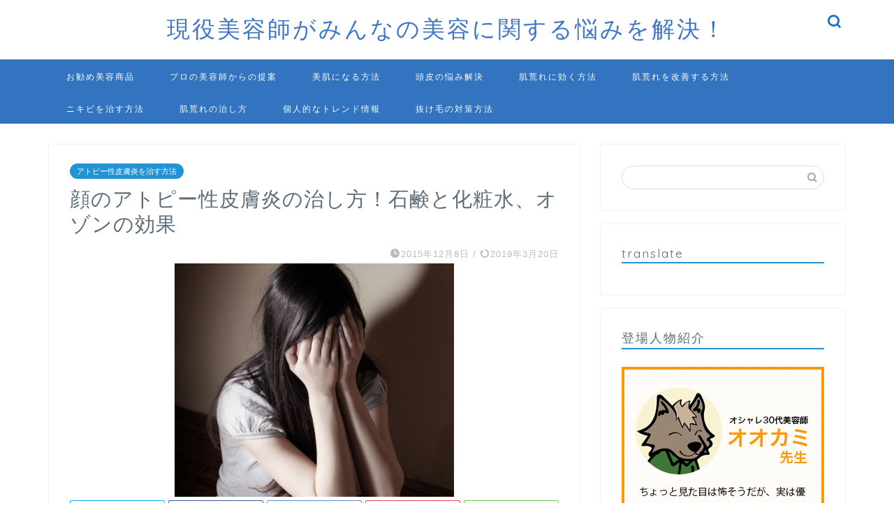

--- FILE ---
content_type: text/html; charset=UTF-8
request_url: https://beauty-professionals.net/4634.html
body_size: 26482
content:
<!DOCTYPE html>
<html lang="ja">
<head prefix="og: http://ogp.me/ns# fb: http://ogp.me/ns/fb# article: http://ogp.me/ns/article#">
<meta charset="utf-8">
<meta http-equiv="X-UA-Compatible" content="IE=edge">
<meta name="viewport" content="width=device-width, initial-scale=1">
<!-- ここからOGP -->
<meta property="og:type" content="blog">
<meta property="og:title" content="顔のアトピー性皮膚炎の治し方！石鹸と化粧水、オゾンの効果｜現役美容師がみんなの美容に関する悩みを解決！"> 
<meta property="og:url" content="https://beauty-professionals.net/4634.html"> 
<meta property="og:description" content="アトピー性皮膚炎でお困りの方には空気の乾燥する嫌な季節がやってきています。アトピー性皮膚炎とは皮膚の免疫機能が弱まりアレ"> 
<meta property="og:image" content="https://beauty-professionals.net/wp-content/uploads/2015/08/ｇｈｊｇ.png">
<meta property="og:site_name" content="現役美容師がみんなの美容に関する悩みを解決！">
<meta property="fb:admins" content="">
<meta name="twitter:card" content="summary">
<!-- ここまでOGP --> 

<meta name="description" itemprop="description" content="アトピー性皮膚炎でお困りの方には空気の乾燥する嫌な季節がやってきています。アトピー性皮膚炎とは皮膚の免疫機能が弱まりアレ" >

<title>顔のアトピー性皮膚炎の治し方！石鹸と化粧水、オゾンの効果｜現役美容師がみんなの美容に関する悩みを解決！</title>
<meta name='robots' content='max-image-preview:large' />
<link rel='dns-prefetch' href='//ajax.googleapis.com' />
<link rel='dns-prefetch' href='//www.google.com' />
<link rel='dns-prefetch' href='//cdnjs.cloudflare.com' />
<link rel='dns-prefetch' href='//use.fontawesome.com' />
<link rel='dns-prefetch' href='//v0.wordpress.com' />
<link rel="alternate" type="application/rss+xml" title="現役美容師がみんなの美容に関する悩みを解決！ &raquo; フィード" href="https://beauty-professionals.net/feed" />
<link rel="alternate" type="application/rss+xml" title="現役美容師がみんなの美容に関する悩みを解決！ &raquo; コメントフィード" href="https://beauty-professionals.net/comments/feed" />
<link rel="alternate" type="application/rss+xml" title="現役美容師がみんなの美容に関する悩みを解決！ &raquo; 顔のアトピー性皮膚炎の治し方！石鹸と化粧水、オゾンの効果 のコメントのフィード" href="https://beauty-professionals.net/4634.html/feed" />
<link rel="alternate" title="oEmbed (JSON)" type="application/json+oembed" href="https://beauty-professionals.net/wp-json/oembed/1.0/embed?url=https%3A%2F%2Fbeauty-professionals.net%2F4634.html" />
<link rel="alternate" title="oEmbed (XML)" type="text/xml+oembed" href="https://beauty-professionals.net/wp-json/oembed/1.0/embed?url=https%3A%2F%2Fbeauty-professionals.net%2F4634.html&#038;format=xml" />
<style id='wp-img-auto-sizes-contain-inline-css' type='text/css'>
img:is([sizes=auto i],[sizes^="auto," i]){contain-intrinsic-size:3000px 1500px}
/*# sourceURL=wp-img-auto-sizes-contain-inline-css */
</style>
<style id='wp-emoji-styles-inline-css' type='text/css'>

	img.wp-smiley, img.emoji {
		display: inline !important;
		border: none !important;
		box-shadow: none !important;
		height: 1em !important;
		width: 1em !important;
		margin: 0 0.07em !important;
		vertical-align: -0.1em !important;
		background: none !important;
		padding: 0 !important;
	}
/*# sourceURL=wp-emoji-styles-inline-css */
</style>
<style id='wp-block-library-inline-css' type='text/css'>
:root{--wp-block-synced-color:#7a00df;--wp-block-synced-color--rgb:122,0,223;--wp-bound-block-color:var(--wp-block-synced-color);--wp-editor-canvas-background:#ddd;--wp-admin-theme-color:#007cba;--wp-admin-theme-color--rgb:0,124,186;--wp-admin-theme-color-darker-10:#006ba1;--wp-admin-theme-color-darker-10--rgb:0,107,160.5;--wp-admin-theme-color-darker-20:#005a87;--wp-admin-theme-color-darker-20--rgb:0,90,135;--wp-admin-border-width-focus:2px}@media (min-resolution:192dpi){:root{--wp-admin-border-width-focus:1.5px}}.wp-element-button{cursor:pointer}:root .has-very-light-gray-background-color{background-color:#eee}:root .has-very-dark-gray-background-color{background-color:#313131}:root .has-very-light-gray-color{color:#eee}:root .has-very-dark-gray-color{color:#313131}:root .has-vivid-green-cyan-to-vivid-cyan-blue-gradient-background{background:linear-gradient(135deg,#00d084,#0693e3)}:root .has-purple-crush-gradient-background{background:linear-gradient(135deg,#34e2e4,#4721fb 50%,#ab1dfe)}:root .has-hazy-dawn-gradient-background{background:linear-gradient(135deg,#faaca8,#dad0ec)}:root .has-subdued-olive-gradient-background{background:linear-gradient(135deg,#fafae1,#67a671)}:root .has-atomic-cream-gradient-background{background:linear-gradient(135deg,#fdd79a,#004a59)}:root .has-nightshade-gradient-background{background:linear-gradient(135deg,#330968,#31cdcf)}:root .has-midnight-gradient-background{background:linear-gradient(135deg,#020381,#2874fc)}:root{--wp--preset--font-size--normal:16px;--wp--preset--font-size--huge:42px}.has-regular-font-size{font-size:1em}.has-larger-font-size{font-size:2.625em}.has-normal-font-size{font-size:var(--wp--preset--font-size--normal)}.has-huge-font-size{font-size:var(--wp--preset--font-size--huge)}.has-text-align-center{text-align:center}.has-text-align-left{text-align:left}.has-text-align-right{text-align:right}.has-fit-text{white-space:nowrap!important}#end-resizable-editor-section{display:none}.aligncenter{clear:both}.items-justified-left{justify-content:flex-start}.items-justified-center{justify-content:center}.items-justified-right{justify-content:flex-end}.items-justified-space-between{justify-content:space-between}.screen-reader-text{border:0;clip-path:inset(50%);height:1px;margin:-1px;overflow:hidden;padding:0;position:absolute;width:1px;word-wrap:normal!important}.screen-reader-text:focus{background-color:#ddd;clip-path:none;color:#444;display:block;font-size:1em;height:auto;left:5px;line-height:normal;padding:15px 23px 14px;text-decoration:none;top:5px;width:auto;z-index:100000}html :where(.has-border-color){border-style:solid}html :where([style*=border-top-color]){border-top-style:solid}html :where([style*=border-right-color]){border-right-style:solid}html :where([style*=border-bottom-color]){border-bottom-style:solid}html :where([style*=border-left-color]){border-left-style:solid}html :where([style*=border-width]){border-style:solid}html :where([style*=border-top-width]){border-top-style:solid}html :where([style*=border-right-width]){border-right-style:solid}html :where([style*=border-bottom-width]){border-bottom-style:solid}html :where([style*=border-left-width]){border-left-style:solid}html :where(img[class*=wp-image-]){height:auto;max-width:100%}:where(figure){margin:0 0 1em}html :where(.is-position-sticky){--wp-admin--admin-bar--position-offset:var(--wp-admin--admin-bar--height,0px)}@media screen and (max-width:600px){html :where(.is-position-sticky){--wp-admin--admin-bar--position-offset:0px}}
.has-text-align-justify{text-align:justify;}

/*# sourceURL=wp-block-library-inline-css */
</style><style id='global-styles-inline-css' type='text/css'>
:root{--wp--preset--aspect-ratio--square: 1;--wp--preset--aspect-ratio--4-3: 4/3;--wp--preset--aspect-ratio--3-4: 3/4;--wp--preset--aspect-ratio--3-2: 3/2;--wp--preset--aspect-ratio--2-3: 2/3;--wp--preset--aspect-ratio--16-9: 16/9;--wp--preset--aspect-ratio--9-16: 9/16;--wp--preset--color--black: #000000;--wp--preset--color--cyan-bluish-gray: #abb8c3;--wp--preset--color--white: #ffffff;--wp--preset--color--pale-pink: #f78da7;--wp--preset--color--vivid-red: #cf2e2e;--wp--preset--color--luminous-vivid-orange: #ff6900;--wp--preset--color--luminous-vivid-amber: #fcb900;--wp--preset--color--light-green-cyan: #7bdcb5;--wp--preset--color--vivid-green-cyan: #00d084;--wp--preset--color--pale-cyan-blue: #8ed1fc;--wp--preset--color--vivid-cyan-blue: #0693e3;--wp--preset--color--vivid-purple: #9b51e0;--wp--preset--gradient--vivid-cyan-blue-to-vivid-purple: linear-gradient(135deg,rgb(6,147,227) 0%,rgb(155,81,224) 100%);--wp--preset--gradient--light-green-cyan-to-vivid-green-cyan: linear-gradient(135deg,rgb(122,220,180) 0%,rgb(0,208,130) 100%);--wp--preset--gradient--luminous-vivid-amber-to-luminous-vivid-orange: linear-gradient(135deg,rgb(252,185,0) 0%,rgb(255,105,0) 100%);--wp--preset--gradient--luminous-vivid-orange-to-vivid-red: linear-gradient(135deg,rgb(255,105,0) 0%,rgb(207,46,46) 100%);--wp--preset--gradient--very-light-gray-to-cyan-bluish-gray: linear-gradient(135deg,rgb(238,238,238) 0%,rgb(169,184,195) 100%);--wp--preset--gradient--cool-to-warm-spectrum: linear-gradient(135deg,rgb(74,234,220) 0%,rgb(151,120,209) 20%,rgb(207,42,186) 40%,rgb(238,44,130) 60%,rgb(251,105,98) 80%,rgb(254,248,76) 100%);--wp--preset--gradient--blush-light-purple: linear-gradient(135deg,rgb(255,206,236) 0%,rgb(152,150,240) 100%);--wp--preset--gradient--blush-bordeaux: linear-gradient(135deg,rgb(254,205,165) 0%,rgb(254,45,45) 50%,rgb(107,0,62) 100%);--wp--preset--gradient--luminous-dusk: linear-gradient(135deg,rgb(255,203,112) 0%,rgb(199,81,192) 50%,rgb(65,88,208) 100%);--wp--preset--gradient--pale-ocean: linear-gradient(135deg,rgb(255,245,203) 0%,rgb(182,227,212) 50%,rgb(51,167,181) 100%);--wp--preset--gradient--electric-grass: linear-gradient(135deg,rgb(202,248,128) 0%,rgb(113,206,126) 100%);--wp--preset--gradient--midnight: linear-gradient(135deg,rgb(2,3,129) 0%,rgb(40,116,252) 100%);--wp--preset--font-size--small: 13px;--wp--preset--font-size--medium: 20px;--wp--preset--font-size--large: 36px;--wp--preset--font-size--x-large: 42px;--wp--preset--spacing--20: 0.44rem;--wp--preset--spacing--30: 0.67rem;--wp--preset--spacing--40: 1rem;--wp--preset--spacing--50: 1.5rem;--wp--preset--spacing--60: 2.25rem;--wp--preset--spacing--70: 3.38rem;--wp--preset--spacing--80: 5.06rem;--wp--preset--shadow--natural: 6px 6px 9px rgba(0, 0, 0, 0.2);--wp--preset--shadow--deep: 12px 12px 50px rgba(0, 0, 0, 0.4);--wp--preset--shadow--sharp: 6px 6px 0px rgba(0, 0, 0, 0.2);--wp--preset--shadow--outlined: 6px 6px 0px -3px rgb(255, 255, 255), 6px 6px rgb(0, 0, 0);--wp--preset--shadow--crisp: 6px 6px 0px rgb(0, 0, 0);}:where(.is-layout-flex){gap: 0.5em;}:where(.is-layout-grid){gap: 0.5em;}body .is-layout-flex{display: flex;}.is-layout-flex{flex-wrap: wrap;align-items: center;}.is-layout-flex > :is(*, div){margin: 0;}body .is-layout-grid{display: grid;}.is-layout-grid > :is(*, div){margin: 0;}:where(.wp-block-columns.is-layout-flex){gap: 2em;}:where(.wp-block-columns.is-layout-grid){gap: 2em;}:where(.wp-block-post-template.is-layout-flex){gap: 1.25em;}:where(.wp-block-post-template.is-layout-grid){gap: 1.25em;}.has-black-color{color: var(--wp--preset--color--black) !important;}.has-cyan-bluish-gray-color{color: var(--wp--preset--color--cyan-bluish-gray) !important;}.has-white-color{color: var(--wp--preset--color--white) !important;}.has-pale-pink-color{color: var(--wp--preset--color--pale-pink) !important;}.has-vivid-red-color{color: var(--wp--preset--color--vivid-red) !important;}.has-luminous-vivid-orange-color{color: var(--wp--preset--color--luminous-vivid-orange) !important;}.has-luminous-vivid-amber-color{color: var(--wp--preset--color--luminous-vivid-amber) !important;}.has-light-green-cyan-color{color: var(--wp--preset--color--light-green-cyan) !important;}.has-vivid-green-cyan-color{color: var(--wp--preset--color--vivid-green-cyan) !important;}.has-pale-cyan-blue-color{color: var(--wp--preset--color--pale-cyan-blue) !important;}.has-vivid-cyan-blue-color{color: var(--wp--preset--color--vivid-cyan-blue) !important;}.has-vivid-purple-color{color: var(--wp--preset--color--vivid-purple) !important;}.has-black-background-color{background-color: var(--wp--preset--color--black) !important;}.has-cyan-bluish-gray-background-color{background-color: var(--wp--preset--color--cyan-bluish-gray) !important;}.has-white-background-color{background-color: var(--wp--preset--color--white) !important;}.has-pale-pink-background-color{background-color: var(--wp--preset--color--pale-pink) !important;}.has-vivid-red-background-color{background-color: var(--wp--preset--color--vivid-red) !important;}.has-luminous-vivid-orange-background-color{background-color: var(--wp--preset--color--luminous-vivid-orange) !important;}.has-luminous-vivid-amber-background-color{background-color: var(--wp--preset--color--luminous-vivid-amber) !important;}.has-light-green-cyan-background-color{background-color: var(--wp--preset--color--light-green-cyan) !important;}.has-vivid-green-cyan-background-color{background-color: var(--wp--preset--color--vivid-green-cyan) !important;}.has-pale-cyan-blue-background-color{background-color: var(--wp--preset--color--pale-cyan-blue) !important;}.has-vivid-cyan-blue-background-color{background-color: var(--wp--preset--color--vivid-cyan-blue) !important;}.has-vivid-purple-background-color{background-color: var(--wp--preset--color--vivid-purple) !important;}.has-black-border-color{border-color: var(--wp--preset--color--black) !important;}.has-cyan-bluish-gray-border-color{border-color: var(--wp--preset--color--cyan-bluish-gray) !important;}.has-white-border-color{border-color: var(--wp--preset--color--white) !important;}.has-pale-pink-border-color{border-color: var(--wp--preset--color--pale-pink) !important;}.has-vivid-red-border-color{border-color: var(--wp--preset--color--vivid-red) !important;}.has-luminous-vivid-orange-border-color{border-color: var(--wp--preset--color--luminous-vivid-orange) !important;}.has-luminous-vivid-amber-border-color{border-color: var(--wp--preset--color--luminous-vivid-amber) !important;}.has-light-green-cyan-border-color{border-color: var(--wp--preset--color--light-green-cyan) !important;}.has-vivid-green-cyan-border-color{border-color: var(--wp--preset--color--vivid-green-cyan) !important;}.has-pale-cyan-blue-border-color{border-color: var(--wp--preset--color--pale-cyan-blue) !important;}.has-vivid-cyan-blue-border-color{border-color: var(--wp--preset--color--vivid-cyan-blue) !important;}.has-vivid-purple-border-color{border-color: var(--wp--preset--color--vivid-purple) !important;}.has-vivid-cyan-blue-to-vivid-purple-gradient-background{background: var(--wp--preset--gradient--vivid-cyan-blue-to-vivid-purple) !important;}.has-light-green-cyan-to-vivid-green-cyan-gradient-background{background: var(--wp--preset--gradient--light-green-cyan-to-vivid-green-cyan) !important;}.has-luminous-vivid-amber-to-luminous-vivid-orange-gradient-background{background: var(--wp--preset--gradient--luminous-vivid-amber-to-luminous-vivid-orange) !important;}.has-luminous-vivid-orange-to-vivid-red-gradient-background{background: var(--wp--preset--gradient--luminous-vivid-orange-to-vivid-red) !important;}.has-very-light-gray-to-cyan-bluish-gray-gradient-background{background: var(--wp--preset--gradient--very-light-gray-to-cyan-bluish-gray) !important;}.has-cool-to-warm-spectrum-gradient-background{background: var(--wp--preset--gradient--cool-to-warm-spectrum) !important;}.has-blush-light-purple-gradient-background{background: var(--wp--preset--gradient--blush-light-purple) !important;}.has-blush-bordeaux-gradient-background{background: var(--wp--preset--gradient--blush-bordeaux) !important;}.has-luminous-dusk-gradient-background{background: var(--wp--preset--gradient--luminous-dusk) !important;}.has-pale-ocean-gradient-background{background: var(--wp--preset--gradient--pale-ocean) !important;}.has-electric-grass-gradient-background{background: var(--wp--preset--gradient--electric-grass) !important;}.has-midnight-gradient-background{background: var(--wp--preset--gradient--midnight) !important;}.has-small-font-size{font-size: var(--wp--preset--font-size--small) !important;}.has-medium-font-size{font-size: var(--wp--preset--font-size--medium) !important;}.has-large-font-size{font-size: var(--wp--preset--font-size--large) !important;}.has-x-large-font-size{font-size: var(--wp--preset--font-size--x-large) !important;}
/*# sourceURL=global-styles-inline-css */
</style>

<style id='classic-theme-styles-inline-css' type='text/css'>
/*! This file is auto-generated */
.wp-block-button__link{color:#fff;background-color:#32373c;border-radius:9999px;box-shadow:none;text-decoration:none;padding:calc(.667em + 2px) calc(1.333em + 2px);font-size:1.125em}.wp-block-file__button{background:#32373c;color:#fff;text-decoration:none}
/*# sourceURL=/wp-includes/css/classic-themes.min.css */
</style>
<link rel='stylesheet' id='contact-form-7-css' href='https://beauty-professionals.net/wp-content/plugins/contact-form-7/includes/css/styles.css?ver=5.5.2' type='text/css' media='all' />
<link rel='stylesheet' id='toc-screen-css' href='https://beauty-professionals.net/wp-content/plugins/table-of-contents-plus/screen.min.css?ver=2106' type='text/css' media='all' />
<link rel='stylesheet' id='ppress-frontend-css' href='https://beauty-professionals.net/wp-content/plugins/wp-user-avatar/assets/css/frontend.min.css?ver=3.2.3' type='text/css' media='all' />
<link rel='stylesheet' id='ppress-flatpickr-css' href='https://beauty-professionals.net/wp-content/plugins/wp-user-avatar/assets/flatpickr/flatpickr.min.css?ver=3.2.3' type='text/css' media='all' />
<link rel='stylesheet' id='ppress-select2-css' href='https://beauty-professionals.net/wp-content/plugins/wp-user-avatar/assets/select2/select2.min.css?ver=6.9' type='text/css' media='all' />
<link rel='stylesheet' id='wp-pagenavi-css' href='https://beauty-professionals.net/wp-content/plugins/wp-pagenavi/pagenavi-css.css?ver=2.70' type='text/css' media='all' />
<link rel='stylesheet' id='theme-style-css' href='https://beauty-professionals.net/wp-content/themes/jin/style.css?ver=6.9' type='text/css' media='all' />
<link rel='stylesheet' id='fontawesome-style-css' href='https://use.fontawesome.com/releases/v5.6.3/css/all.css?ver=6.9' type='text/css' media='all' />
<link rel='stylesheet' id='swiper-style-css' href='https://cdnjs.cloudflare.com/ajax/libs/Swiper/4.0.7/css/swiper.min.css?ver=6.9' type='text/css' media='all' />
<link rel='stylesheet' id='jetpack_css-css' href='https://beauty-professionals.net/wp-content/plugins/jetpack/css/jetpack.css?ver=10.3.2' type='text/css' media='all' />
<script type="text/javascript" src="https://ajax.googleapis.com/ajax/libs/jquery/1.12.4/jquery.min.js?ver=6.9" id="jquery-js"></script>
<script type="text/javascript" src="https://beauty-professionals.net/?88bfcd5241b04cd0897cc776d96e36c4&amp;ver=6.9" id="88bfcd5241b04cd0897cc776d96e36c4-js"></script>
<script type="text/javascript" src="https://beauty-professionals.net/wp-content/plugins/wp-user-avatar/assets/flatpickr/flatpickr.min.js?ver=6.9" id="ppress-flatpickr-js"></script>
<script type="text/javascript" src="https://beauty-professionals.net/wp-content/plugins/wp-user-avatar/assets/select2/select2.min.js?ver=6.9" id="ppress-select2-js"></script>
<link rel="https://api.w.org/" href="https://beauty-professionals.net/wp-json/" /><link rel="alternate" title="JSON" type="application/json" href="https://beauty-professionals.net/wp-json/wp/v2/posts/4634" /><link rel="canonical" href="https://beauty-professionals.net/4634.html" />
<link rel='shortlink' href='https://beauty-professionals.net/?p=4634' />
<style type='text/css'>img#wpstats{display:none}</style>
			<style type="text/css">
		#wrapper{
							background-color: #ffffff;
				background-image: url();
					}
		.related-entry-headline-text span:before,
		#comment-title span:before,
		#reply-title span:before{
			background-color: #2294d6;
			border-color: #2294d6!important;
		}
		
		#breadcrumb:after,
		#page-top a{	
			background-color: #5e6c77;
		}
				footer{
			background-color: #5e6c77;
		}
		.footer-inner a,
		#copyright,
		#copyright-center{
			border-color: #fff!important;
			color: #fff!important;
		}
		#footer-widget-area
		{
			border-color: #fff!important;
		}
				.page-top-footer a{
			color: #5e6c77!important;
		}
				#breadcrumb ul li,
		#breadcrumb ul li a{
			color: #5e6c77!important;
		}
		
		body,
		a,
		a:link,
		a:visited,
		.my-profile,
		.widgettitle,
		.tabBtn-mag label{
			color: #5e6c77;
		}
		a:hover{
			color: #ff6768;
		}
						.widget_nav_menu ul > li > a:before,
		.widget_categories ul > li > a:before,
		.widget_pages ul > li > a:before,
		.widget_recent_entries ul > li > a:before,
		.widget_archive ul > li > a:before,
		.widget_archive form:after,
		.widget_categories form:after,
		.widget_nav_menu ul > li > ul.sub-menu > li > a:before,
		.widget_categories ul > li > .children > li > a:before,
		.widget_pages ul > li > .children > li > a:before,
		.widget_nav_menu ul > li > ul.sub-menu > li > ul.sub-menu li > a:before,
		.widget_categories ul > li > .children > li > .children li > a:before,
		.widget_pages ul > li > .children > li > .children li > a:before{
			color: #2294d6;
		}
		.widget_nav_menu ul .sub-menu .sub-menu li a:before{
			background-color: #5e6c77!important;
		}
		footer .footer-widget,
		footer .footer-widget a,
		footer .footer-widget ul li,
		.footer-widget.widget_nav_menu ul > li > a:before,
		.footer-widget.widget_categories ul > li > a:before,
		.footer-widget.widget_recent_entries ul > li > a:before,
		.footer-widget.widget_pages ul > li > a:before,
		.footer-widget.widget_archive ul > li > a:before,
		footer .widget_tag_cloud .tagcloud a:before{
			color: #fff!important;
			border-color: #fff!important;
		}
		footer .footer-widget .widgettitle{
			color: #fff!important;
			border-color: #2294d6!important;
		}
		footer .widget_nav_menu ul .children .children li a:before,
		footer .widget_categories ul .children .children li a:before,
		footer .widget_nav_menu ul .sub-menu .sub-menu li a:before{
			background-color: #fff!important;
		}
		#drawernav a:hover,
		.post-list-title,
		#prev-next p,
		#toc_container .toc_list li a{
			color: #5e6c77!important;
		}
		
		#header-box{
			background-color: #ffffff;
		}
						@media (min-width: 768px) {
		#header-box .header-box10-bg:before,
		#header-box .header-box11-bg:before{
			border-radius: 2px;
		}
		}
										@media (min-width: 768px) {
			.top-image-meta{
				margin-top: calc(0px - 30px);
			}
		}
		@media (min-width: 1200px) {
			.top-image-meta{
				margin-top: calc(0px);
			}
		}
				.pickup-contents:before{
			background-color: #ffffff!important;
		}
		
		.main-image-text{
			color: #5e6c77;
		}
		.main-image-text-sub{
			color: #5e6c77;
		}
		
				@media (min-width: 481px) {
			#site-info{
				padding-top: 20px!important;
				padding-bottom: 20px!important;
			}
		}
		
		#site-info span a{
			color: #3f75c2!important;
		}
		
				#headmenu .headsns .line a svg{
			fill: #1e73be!important;
		}
		#headmenu .headsns a,
		#headmenu{
			color: #1e73be!important;
			border-color:#1e73be!important;
		}
						.profile-follow .line-sns a svg{
			fill: #2294d6!important;
		}
		.profile-follow .line-sns a:hover svg{
			fill: #2294d6!important;
		}
		.profile-follow a{
			color: #2294d6!important;
			border-color:#2294d6!important;
		}
		.profile-follow a:hover,
		#headmenu .headsns a:hover{
			color:#2294d6!important;
			border-color:#2294d6!important;
		}
				.search-box:hover{
			color:#2294d6!important;
			border-color:#2294d6!important;
		}
				#header #headmenu .headsns .line a:hover svg{
			fill:#2294d6!important;
		}
		.cps-icon-bar,
		#navtoggle:checked + .sp-menu-open .cps-icon-bar{
			background-color: #3f75c2;
		}
		#nav-container{
			background-color: #3274c0;
		}
		.menu-box .menu-item svg{
			fill:#ffffff;
		}
		#drawernav ul.menu-box > li > a,
		#drawernav2 ul.menu-box > li > a,
		#drawernav3 ul.menu-box > li > a,
		#drawernav4 ul.menu-box > li > a,
		#drawernav5 ul.menu-box > li > a,
		#drawernav ul.menu-box > li.menu-item-has-children:after,
		#drawernav2 ul.menu-box > li.menu-item-has-children:after,
		#drawernav3 ul.menu-box > li.menu-item-has-children:after,
		#drawernav4 ul.menu-box > li.menu-item-has-children:after,
		#drawernav5 ul.menu-box > li.menu-item-has-children:after{
			color: #ffffff!important;
		}
		#drawernav ul.menu-box li a,
		#drawernav2 ul.menu-box li a,
		#drawernav3 ul.menu-box li a,
		#drawernav4 ul.menu-box li a,
		#drawernav5 ul.menu-box li a{
			font-size: 12px!important;
		}
		#drawernav3 ul.menu-box > li{
			color: #5e6c77!important;
		}
		#drawernav4 .menu-box > .menu-item > a:after,
		#drawernav3 .menu-box > .menu-item > a:after,
		#drawernav .menu-box > .menu-item > a:after{
			background-color: #ffffff!important;
		}
		#drawernav2 .menu-box > .menu-item:hover,
		#drawernav5 .menu-box > .menu-item:hover{
			border-top-color: #2294d6!important;
		}
				.cps-info-bar a{
			background-color: #ffcd44!important;
		}
				@media (min-width: 768px) {
			.post-list-mag .post-list-item:not(:nth-child(2n)){
				margin-right: 2.6%;
			}
		}
				@media (min-width: 768px) {
			#tab-1:checked ~ .tabBtn-mag li [for="tab-1"]:after,
			#tab-2:checked ~ .tabBtn-mag li [for="tab-2"]:after,
			#tab-3:checked ~ .tabBtn-mag li [for="tab-3"]:after,
			#tab-4:checked ~ .tabBtn-mag li [for="tab-4"]:after{
				border-top-color: #2294d6!important;
			}
			.tabBtn-mag label{
				border-bottom-color: #2294d6!important;
			}
		}
		#tab-1:checked ~ .tabBtn-mag li [for="tab-1"],
		#tab-2:checked ~ .tabBtn-mag li [for="tab-2"],
		#tab-3:checked ~ .tabBtn-mag li [for="tab-3"],
		#tab-4:checked ~ .tabBtn-mag li [for="tab-4"],
		#prev-next a.next:after,
		#prev-next a.prev:after,
		.more-cat-button a:hover span:before{
			background-color: #2294d6!important;
		}
		

		.swiper-slide .post-list-cat,
		.post-list-mag .post-list-cat,
		.post-list-mag3col .post-list-cat,
		.post-list-mag-sp1col .post-list-cat,
		.swiper-pagination-bullet-active,
		.pickup-cat,
		.post-list .post-list-cat,
		#breadcrumb .bcHome a:hover span:before,
		.popular-item:nth-child(1) .pop-num,
		.popular-item:nth-child(2) .pop-num,
		.popular-item:nth-child(3) .pop-num{
			background-color: #2294d6!important;
		}
		.sidebar-btn a,
		.profile-sns-menu{
			background-color: #2294d6!important;
		}
		.sp-sns-menu a,
		.pickup-contents-box a:hover .pickup-title{
			border-color: #2294d6!important;
			color: #2294d6!important;
		}
				.pro-line svg{
			fill: #2294d6!important;
		}
		.cps-post-cat a,
		.meta-cat,
		.popular-cat{
			background-color: #2294d6!important;
			border-color: #2294d6!important;
		}
		.tagicon,
		.tag-box a,
		#toc_container .toc_list > li,
		#toc_container .toc_title{
			color: #2294d6!important;
		}
		.widget_tag_cloud a::before{
			color: #5e6c77!important;
		}
		.tag-box a,
		#toc_container:before{
			border-color: #2294d6!important;
		}
		.cps-post-cat a:hover{
			color: #ff6768!important;
		}
		.pagination li:not([class*="current"]) a:hover,
		.widget_tag_cloud a:hover{
			background-color: #2294d6!important;
		}
		.pagination li:not([class*="current"]) a:hover{
			opacity: 0.5!important;
		}
		.pagination li.current a{
			background-color: #2294d6!important;
			border-color: #2294d6!important;
		}
		.nextpage a:hover span {
			color: #2294d6!important;
			border-color: #2294d6!important;
		}
		.cta-content:before{
			background-color: #2294d6!important;
		}
		.cta-text,
		.info-title{
			color: #fff!important;
		}
		#footer-widget-area.footer_style1 .widgettitle{
			border-color: #2294d6!important;
		}
		.sidebar_style1 .widgettitle,
		.sidebar_style5 .widgettitle{
			border-color: #2294d6!important;
		}
		.sidebar_style2 .widgettitle,
		.sidebar_style4 .widgettitle,
		.sidebar_style6 .widgettitle,
		#home-bottom-widget .widgettitle,
		#home-top-widget .widgettitle,
		#post-bottom-widget .widgettitle,
		#post-top-widget .widgettitle{
			background-color: #2294d6!important;
		}
		#home-bottom-widget .widget_search .search-box input[type="submit"],
		#home-top-widget .widget_search .search-box input[type="submit"],
		#post-bottom-widget .widget_search .search-box input[type="submit"],
		#post-top-widget .widget_search .search-box input[type="submit"]{
			background-color: #2294d6!important;
		}
		
		.tn-logo-size{
			font-size: 240%!important;
		}
		@media (min-width: 481px) {
		.tn-logo-size img{
			width: calc(240%*0.5)!important;
		}
		}
		@media (min-width: 768px) {
		.tn-logo-size img{
			width: calc(240%*2.2)!important;
		}
		}
		@media (min-width: 1200px) {
		.tn-logo-size img{
			width: 240%!important;
		}
		}
		.sp-logo-size{
			font-size: 120%!important;
		}
		.sp-logo-size img{
			width: 120%!important;
		}
				.cps-post-main ul > li:before,
		.cps-post-main ol > li:before{
			background-color: #2294d6!important;
		}
		.profile-card .profile-title{
			background-color: #2294d6!important;
		}
		.profile-card{
			border-color: #2294d6!important;
		}
		.cps-post-main a{
			color:#ff6768;
		}
		.cps-post-main .marker{
			background: -webkit-linear-gradient( transparent 60%, #ffe2e2 0% ) ;
			background: linear-gradient( transparent 60%, #ffe2e2 0% ) ;
		}
		.cps-post-main .marker2{
			background: -webkit-linear-gradient( transparent 60%, #a9eaf2 0% ) ;
			background: linear-gradient( transparent 60%, #a9eaf2 0% ) ;
		}
		.cps-post-main .jic-sc{
			color:#e9546b;
		}
		
		
		.simple-box1{
			border-color:#51a5d6!important;
		}
		.simple-box2{
			border-color:#f2bf7d!important;
		}
		.simple-box3{
			border-color:#2294d6!important;
		}
		.simple-box4{
			border-color:#7badd8!important;
		}
		.simple-box4:before{
			background-color: #7badd8;
		}
		.simple-box5{
			border-color:#e896c7!important;
		}
		.simple-box5:before{
			background-color: #e896c7;
		}
		.simple-box6{
			background-color:#fffdef!important;
		}
		.simple-box7{
			border-color:#def1f9!important;
		}
		.simple-box7:before{
			background-color:#def1f9!important;
		}
		.simple-box8{
			border-color:#96ddc1!important;
		}
		.simple-box8:before{
			background-color:#96ddc1!important;
		}
		.simple-box9:before{
			background-color:#e1c0e8!important;
		}
				.simple-box9:after{
			border-color:#e1c0e8 #e1c0e8 #fff #fff!important;
		}
				
		.kaisetsu-box1:before,
		.kaisetsu-box1-title{
			background-color:#ffb49e!important;
		}
		.kaisetsu-box2{
			border-color:#89c2f4!important;
		}
		.kaisetsu-box2-title{
			background-color:#89c2f4!important;
		}
		.kaisetsu-box4{
			border-color:#ea91a9!important;
		}
		.kaisetsu-box4-title{
			background-color:#ea91a9!important;
		}
		.kaisetsu-box5:before{
			background-color:#57b3ba!important;
		}
		.kaisetsu-box5-title{
			background-color:#57b3ba!important;
		}
		
		.concept-box1{
			border-color:#85db8f!important;
		}
		.concept-box1:after{
			background-color:#85db8f!important;
		}
		.concept-box1:before{
			content:"ポイント"!important;
			color:#85db8f!important;
		}
		.concept-box2{
			border-color:#f7cf6a!important;
		}
		.concept-box2:after{
			background-color:#f7cf6a!important;
		}
		.concept-box2:before{
			content:"注意点"!important;
			color:#f7cf6a!important;
		}
		.concept-box3{
			border-color:#86cee8!important;
		}
		.concept-box3:after{
			background-color:#86cee8!important;
		}
		.concept-box3:before{
			content:"良い例"!important;
			color:#86cee8!important;
		}
		.concept-box4{
			border-color:#ed8989!important;
		}
		.concept-box4:after{
			background-color:#ed8989!important;
		}
		.concept-box4:before{
			content:"悪い例"!important;
			color:#ed8989!important;
		}
		.concept-box5{
			border-color:#9e9e9e!important;
		}
		.concept-box5:after{
			background-color:#9e9e9e!important;
		}
		.concept-box5:before{
			content:"参考"!important;
			color:#9e9e9e!important;
		}
		.concept-box6{
			border-color:#8eaced!important;
		}
		.concept-box6:after{
			background-color:#8eaced!important;
		}
		.concept-box6:before{
			content:"メモ"!important;
			color:#8eaced!important;
		}
		
		.innerlink-box1,
		.blog-card{
			border-color:#ff6868!important;
		}
		.innerlink-box1-title{
			background-color:#ff6868!important;
			border-color:#ff6868!important;
		}
		.innerlink-box1:before,
		.blog-card-hl-box{
			background-color:#ff6868!important;
		}
				
		.jin-ac-box01-title::after{
			color: #2294d6;
		}
		
		.color-button01 a,
		.color-button01 a:hover,
		.color-button01:before{
			background-color: #2294d6!important;
		}
		.top-image-btn-color a,
		.top-image-btn-color a:hover,
		.top-image-btn-color:before{
			background-color: #ffcd44!important;
		}
		.color-button02 a,
		.color-button02 a:hover,
		.color-button02:before{
			background-color: #ff6868!important;
		}
		
		.color-button01-big a,
		.color-button01-big a:hover,
		.color-button01-big:before{
			background-color: #ff6768!important;
		}
		.color-button01-big a,
		.color-button01-big:before{
			border-radius: 5px!important;
		}
		.color-button01-big a{
			padding-top: 20px!important;
			padding-bottom: 20px!important;
		}
		
		.color-button02-big a,
		.color-button02-big a:hover,
		.color-button02-big:before{
			background-color: #3b9dd6!important;
		}
		.color-button02-big a,
		.color-button02-big:before{
			border-radius: 40px!important;
		}
		.color-button02-big a{
			padding-top: 20px!important;
			padding-bottom: 20px!important;
		}
				.color-button01-big{
			width: 75%!important;
		}
		.color-button02-big{
			width: 75%!important;
		}
				
		
					.top-image-btn-color a:hover,
			.color-button01 a:hover,
			.color-button02 a:hover,
			.color-button01-big a:hover,
			.color-button02-big a:hover{
				opacity: 1;
			}
				
		.h2-style01 h2,
		.h2-style02 h2:before,
		.h2-style03 h2,
		.h2-style04 h2:before,
		.h2-style05 h2,
		.h2-style07 h2:before,
		.h2-style07 h2:after,
		.h3-style03 h3:before,
		.h3-style02 h3:before,
		.h3-style05 h3:before,
		.h3-style07 h3:before,
		.h2-style08 h2:after,
		.h2-style10 h2:before,
		.h2-style10 h2:after,
		.h3-style02 h3:after,
		.h4-style02 h4:before{
			background-color: #2294d6!important;
		}
		.h3-style01 h3,
		.h3-style04 h3,
		.h3-style05 h3,
		.h3-style06 h3,
		.h4-style01 h4,
		.h2-style02 h2,
		.h2-style08 h2,
		.h2-style08 h2:before,
		.h2-style09 h2,
		.h4-style03 h4{
			border-color: #2294d6!important;
		}
		.h2-style05 h2:before{
			border-top-color: #2294d6!important;
		}
		.h2-style06 h2:before,
		.sidebar_style3 .widgettitle:after{
			background-image: linear-gradient(
				-45deg,
				transparent 25%,
				#2294d6 25%,
				#2294d6 50%,
				transparent 50%,
				transparent 75%,
				#2294d6 75%,
				#2294d6			);
		}
				.jin-h2-icons.h2-style02 h2 .jic:before,
		.jin-h2-icons.h2-style04 h2 .jic:before,
		.jin-h2-icons.h2-style06 h2 .jic:before,
		.jin-h2-icons.h2-style07 h2 .jic:before,
		.jin-h2-icons.h2-style08 h2 .jic:before,
		.jin-h2-icons.h2-style09 h2 .jic:before,
		.jin-h2-icons.h2-style10 h2 .jic:before,
		.jin-h3-icons.h3-style01 h3 .jic:before,
		.jin-h3-icons.h3-style02 h3 .jic:before,
		.jin-h3-icons.h3-style03 h3 .jic:before,
		.jin-h3-icons.h3-style04 h3 .jic:before,
		.jin-h3-icons.h3-style05 h3 .jic:before,
		.jin-h3-icons.h3-style06 h3 .jic:before,
		.jin-h3-icons.h3-style07 h3 .jic:before,
		.jin-h4-icons.h4-style01 h4 .jic:before,
		.jin-h4-icons.h4-style02 h4 .jic:before,
		.jin-h4-icons.h4-style03 h4 .jic:before,
		.jin-h4-icons.h4-style04 h4 .jic:before{
			color:#2294d6;
		}
		
		@media all and (-ms-high-contrast:none){
			*::-ms-backdrop, .color-button01:before,
			.color-button02:before,
			.color-button01-big:before,
			.color-button02-big:before{
				background-color: #595857!important;
			}
		}
		
		.jin-lp-h2 h2,
		.jin-lp-h2 h2{
			background-color: transparent!important;
			border-color: transparent!important;
			color: #5e6c77!important;
		}
		.jincolumn-h3style2{
			border-color:#2294d6!important;
		}
		.jinlph2-style1 h2:first-letter{
			color:#2294d6!important;
		}
		.jinlph2-style2 h2,
		.jinlph2-style3 h2{
			border-color:#2294d6!important;
		}
		.jin-photo-title .jin-fusen1-down,
		.jin-photo-title .jin-fusen1-even,
		.jin-photo-title .jin-fusen1-up{
			border-left-color:#2294d6;
		}
		.jin-photo-title .jin-fusen2,
		.jin-photo-title .jin-fusen3{
			background-color:#2294d6;
		}
		.jin-photo-title .jin-fusen2:before,
		.jin-photo-title .jin-fusen3:before {
			border-top-color: #2294d6;
		}
		.has-huge-font-size{
			font-size:42px!important;
		}
		.has-large-font-size{
			font-size:36px!important;
		}
		.has-medium-font-size{
			font-size:20px!important;
		}
		.has-normal-font-size{
			font-size:16px!important;
		}
		.has-small-font-size{
			font-size:13px!important;
		}
		
		
	</style>
			<style type="text/css">
				/* If html does not have either class, do not show lazy loaded images. */
				html:not( .jetpack-lazy-images-js-enabled ):not( .js ) .jetpack-lazy-image {
					display: none;
				}
			</style>
			<script>
				document.documentElement.classList.add(
					'jetpack-lazy-images-js-enabled'
				);
			</script>
		
<!-- Jetpack Open Graph Tags -->
<meta property="og:type" content="article" />
<meta property="og:title" content="顔のアトピー性皮膚炎の治し方！石鹸と化粧水、オゾンの効果" />
<meta property="og:url" content="https://beauty-professionals.net/4634.html" />
<meta property="og:description" content="アトピー性皮膚炎でお困りの方には空気の乾燥する嫌な季節がやってきています。アトピー性皮膚炎とは皮膚の免疫機能が&hellip;" />
<meta property="article:published_time" content="2015-12-08T01:00:52+00:00" />
<meta property="article:modified_time" content="2019-03-20T01:52:13+00:00" />
<meta property="og:site_name" content="現役美容師がみんなの美容に関する悩みを解決！" />
<meta property="og:image" content="https://beauty-professionals.net/wp-content/uploads/2015/08/ｇｈｊｇ.png" />
<meta property="og:image:width" content="400" />
<meta property="og:image:height" content="334" />
<meta property="og:locale" content="ja_JP" />
<meta name="twitter:creator" content="@beautynopro" />
<meta name="twitter:site" content="@beautynopro" />
<meta name="twitter:text:title" content="顔のアトピー性皮膚炎の治し方！石鹸と化粧水、オゾンの効果" />
<meta name="twitter:image" content="https://beauty-professionals.net/wp-content/uploads/2015/08/ｇｈｊｇ.png?w=640" />
<meta name="twitter:card" content="summary_large_image" />

<!-- End Jetpack Open Graph Tags -->
<link rel="icon" href="https://beauty-professionals.net/wp-content/uploads/2018/10/cropped-favicon-32x32.jpg" sizes="32x32" />
<link rel="icon" href="https://beauty-professionals.net/wp-content/uploads/2018/10/cropped-favicon-192x192.jpg" sizes="192x192" />
<link rel="apple-touch-icon" href="https://beauty-professionals.net/wp-content/uploads/2018/10/cropped-favicon-180x180.jpg" />
<meta name="msapplication-TileImage" content="https://beauty-professionals.net/wp-content/uploads/2018/10/cropped-favicon-270x270.jpg" />
<style type="text/css" id="wp-custom-css">.proflink a{
	display:block;
	text-align:center;
	padding:7px 10px;
	background:#aaa;/*カラーは変更*/
	width:50%;
	margin:0 auto;
	margin-top:20px;
	border-radius:20px;
	border:3px double #fff;
	font-size:0.65rem;
	color:#fff;
}
.proflink a:hover{
		opacity:0.75;
}</style>	
<!--カエレバCSS-->
<!--アプリーチCSS-->

<!-- Global site tag (gtag.js) - Google Analytics -->
<script async src="https://www.googletagmanager.com/gtag/js?id=UA-42630403-8"></script>
<script>
  window.dataLayer = window.dataLayer || [];
  function gtag(){dataLayer.push(arguments);}
  gtag('js', new Date());

  gtag('config', 'UA-42630403-8');
</script>
<!-- Google Tag Manager -->
<script>(function(w,d,s,l,i){w[l]=w[l]||[];w[l].push({'gtm.start':
new Date().getTime(),event:'gtm.js'});var f=d.getElementsByTagName(s)[0],
j=d.createElement(s),dl=l!='dataLayer'?'&l='+l:'';j.async=true;j.src=
'https://www.googletagmanager.com/gtm.js?id='+i+dl;f.parentNode.insertBefore(j,f);
})(window,document,'script','dataLayer','GTM-NR7CV84');</script>
<!-- End Google Tag Manager -->
</head>
<body data-rsssl=1 class="wp-singular post-template-default single single-post postid-4634 single-format-standard wp-theme-jin" id="nofont-style">
<div id="wrapper">

		
	<div id="scroll-content" class="animate">
	
		<!--ヘッダー-->

								
<div id="header-box" class="tn_on header-box animate">
	<div id="header" class="header-type2 header animate">
		
		<div id="site-info" class="ef">
												<span class="tn-logo-size"><a href='https://beauty-professionals.net/' title='現役美容師がみんなの美容に関する悩みを解決！' rel='home'>現役美容師がみんなの美容に関する悩みを解決！</a></span>
									</div>

	
				<div id="headmenu">
			<span class="headsns tn_sns_on">
																	
									

			</span>
			<span class="headsearch tn_search_on">
				<form class="search-box" role="search" method="get" id="searchform" action="https://beauty-professionals.net/">
	<input type="search" placeholder="" class="text search-text" value="" name="s" id="s">
	<input type="submit" id="searchsubmit" value="&#xe931;">
</form>
			</span>
		</div>
		
	</div>
	
		
</div>

		
	<!--グローバルナビゲーション layout1-->
				<div id="nav-container" class="header-style3-animate animate">
			<div id="drawernav" class="ef">
				<nav class="fixed-content"><ul class="menu-box"><li class="menu-item menu-item-type-taxonomy menu-item-object-category menu-item-8529"><a href="https://beauty-professionals.net/category/recommended-beauty-products">お勧め美容商品</a></li>
<li class="menu-item menu-item-type-taxonomy menu-item-object-category menu-item-8530"><a href="https://beauty-professionals.net/category/professional-hairdresser-proposed">プロの美容師からの提案</a></li>
<li class="menu-item menu-item-type-taxonomy menu-item-object-category menu-item-8531"><a href="https://beauty-professionals.net/category/beautiful-skin">美肌になる方法</a></li>
<li class="menu-item menu-item-type-taxonomy menu-item-object-category menu-item-8532"><a href="https://beauty-professionals.net/category/scalp-worry-resolution">頭皮の悩み解決</a></li>
<li class="menu-item menu-item-type-taxonomy menu-item-object-category menu-item-8533"><a href="https://beauty-professionals.net/category/rough-skin">肌荒れに効く方法</a></li>
<li class="menu-item menu-item-type-taxonomy menu-item-object-category current-post-ancestor current-menu-parent current-post-parent menu-item-8534"><a href="https://beauty-professionals.net/category/rough-skin-improving-method">肌荒れを改善する方法</a></li>
<li class="menu-item menu-item-type-taxonomy menu-item-object-category current-post-ancestor current-menu-parent current-post-parent menu-item-8535"><a href="https://beauty-professionals.net/category/how-to-cure-acne">ニキビを治す方法</a></li>
<li class="menu-item menu-item-type-taxonomy menu-item-object-category menu-item-8536"><a href="https://beauty-professionals.net/category/rough-skin-heal-way">肌荒れの治し方</a></li>
<li class="menu-item menu-item-type-taxonomy menu-item-object-category menu-item-8537"><a href="https://beauty-professionals.net/category/personal-trend-information">個人的なトレンド情報</a></li>
<li class="menu-item menu-item-type-taxonomy menu-item-object-category menu-item-8538"><a href="https://beauty-professionals.net/category/hair-loss-measures-how">抜け毛の対策方法</a></li>
</ul></nav>			</div>
		</div>
				<!--グローバルナビゲーション layout1-->
		
		<!--ヘッダー-->

		<div class="clearfix"></div>

			
														
		
	<div id="contents">

		<!--メインコンテンツ-->
			<main id="main-contents" class="main-contents article_style1 animate" itemprop="mainContentOfPage">
				
								
				<section class="cps-post-box hentry">
																	<article class="cps-post">
							<header class="cps-post-header">
																<span class="cps-post-cat category-atopic-dermatitis" itemprop="keywords"><a href="https://beauty-professionals.net/category/atopic-dermatitis" style="background-color:!important;">アトピー性皮膚炎を治す方法</a></span>
																<h1 class="cps-post-title entry-title" itemprop="headline">顔のアトピー性皮膚炎の治し方！石鹸と化粧水、オゾンの効果</h1>
								<div class="cps-post-meta vcard">
									<span class="writer fn" itemprop="author" itemscope itemtype="https://schema.org/Person"><span itemprop="name">トニータクヤ</span></span>
									<span class="cps-post-date-box">
												<span class="cps-post-date"><i class="jic jin-ifont-watch" aria-hidden="true"></i>&nbsp;<time class="entry-date date published" datetime="2015-12-08T10:00:52+09:00">2015年12月8日</time></span>
	<span class="timeslash"> /</span>
	<time class="entry-date date updated" datetime="2019-03-20T10:52:13+09:00"><span class="cps-post-date"><i class="jic jin-ifont-reload" aria-hidden="true"></i>&nbsp;2019年3月20日</span></time>
										</span>
								</div>
								
							</header>
																																													<div class="cps-post-thumb jin-thumb-original" itemscope itemtype="https://schema.org/ImageObject">
												<img src="https://beauty-professionals.net/wp-content/uploads/2015/08/ｇｈｊｇ.png" class="attachment-large_size size-large_size wp-post-image jetpack-lazy-image" alt="" width ="400" height ="334" decoding="async" fetchpriority="high" data-lazy-srcset="https://beauty-professionals.net/wp-content/uploads/2015/08/ｇｈｊｇ.png 400w, https://beauty-professionals.net/wp-content/uploads/2015/08/ｇｈｊｇ-300x251.png 300w" data-lazy-sizes="(max-width: 400px) 100vw, 400px" data-lazy-src="https://beauty-professionals.net/wp-content/uploads/2015/08/ｇｈｊｇ.png?is-pending-load=1" srcset="[data-uri]" />											</div>
																																																										<div class="share-top sns-design-type02">
	<div class="sns-top">
		<ol>
			<!--ツイートボタン-->
							<li class="twitter"><a href="https://twitter.com/share?url=https%3A%2F%2Fbeauty-professionals.net%2F4634.html&text=%E9%A1%94%E3%81%AE%E3%82%A2%E3%83%88%E3%83%94%E3%83%BC%E6%80%A7%E7%9A%AE%E8%86%9A%E7%82%8E%E3%81%AE%E6%B2%BB%E3%81%97%E6%96%B9%EF%BC%81%E7%9F%B3%E9%B9%B8%E3%81%A8%E5%8C%96%E7%B2%A7%E6%B0%B4%E3%80%81%E3%82%AA%E3%82%BE%E3%83%B3%E3%81%AE%E5%8A%B9%E6%9E%9C - 現役美容師がみんなの美容に関する悩みを解決！"><i class="jic jin-ifont-twitter"></i></a>
				</li>
						<!--Facebookボタン-->
							<li class="facebook">
				<a href="https://www.facebook.com/sharer.php?src=bm&u=https%3A%2F%2Fbeauty-professionals.net%2F4634.html&t=%E9%A1%94%E3%81%AE%E3%82%A2%E3%83%88%E3%83%94%E3%83%BC%E6%80%A7%E7%9A%AE%E8%86%9A%E7%82%8E%E3%81%AE%E6%B2%BB%E3%81%97%E6%96%B9%EF%BC%81%E7%9F%B3%E9%B9%B8%E3%81%A8%E5%8C%96%E7%B2%A7%E6%B0%B4%E3%80%81%E3%82%AA%E3%82%BE%E3%83%B3%E3%81%AE%E5%8A%B9%E6%9E%9C - 現役美容師がみんなの美容に関する悩みを解決！" onclick="javascript:window.open(this.href, '', 'menubar=no,toolbar=no,resizable=yes,scrollbars=yes,height=300,width=600');return false;"><i class="jic jin-ifont-facebook-t" aria-hidden="true"></i></a>
				</li>
						<!--はてブボタン-->
							<li class="hatebu">
				<a href="https://b.hatena.ne.jp/add?mode=confirm&url=https%3A%2F%2Fbeauty-professionals.net%2F4634.html" onclick="javascript:window.open(this.href, '', 'menubar=no,toolbar=no,resizable=yes,scrollbars=yes,height=400,width=510');return false;" ><i class="font-hatena"></i></a>
				</li>
						<!--Poketボタン-->
							<li class="pocket">
				<a href="https://getpocket.com/edit?url=https%3A%2F%2Fbeauty-professionals.net%2F4634.html&title=%E9%A1%94%E3%81%AE%E3%82%A2%E3%83%88%E3%83%94%E3%83%BC%E6%80%A7%E7%9A%AE%E8%86%9A%E7%82%8E%E3%81%AE%E6%B2%BB%E3%81%97%E6%96%B9%EF%BC%81%E7%9F%B3%E9%B9%B8%E3%81%A8%E5%8C%96%E7%B2%A7%E6%B0%B4%E3%80%81%E3%82%AA%E3%82%BE%E3%83%B3%E3%81%AE%E5%8A%B9%E6%9E%9C - 現役美容師がみんなの美容に関する悩みを解決！"><i class="jic jin-ifont-pocket" aria-hidden="true"></i></a>
				</li>
							<li class="line">
				<a href="https://line.me/R/msg/text/?https%3A%2F%2Fbeauty-professionals.net%2F4634.html"><i class="jic jin-ifont-line" aria-hidden="true"></i></a>
				</li>
		</ol>
	</div>
</div>
<div class="clearfix"></div>
															
							<div class="cps-post-main-box">
								<div class="cps-post-main    h2-style05 h3-style03 h4-style01 entry-content m-size m-size-sp" itemprop="articleBody">

									<div class="clearfix"></div>
										<div class="sponsor-top">スポンサーリンク</div>
				<section class="ad-single ad-top">
					<div class="center-rectangle">
						<script async src="//pagead2.googlesyndication.com/pagead/js/adsbygoogle.js"></script>
<!-- プロ美容サイト 記事タイトルの下に表示される広告 PC -->
<ins class="adsbygoogle"
     style="display:block"
     data-ad-client="ca-pub-6949381221642228"
     data-ad-slot="5633455197"
     data-ad-format="auto"
     data-full-width-responsive="true"></ins>
<script>
(adsbygoogle = window.adsbygoogle || []).push({});
</script>					</div>
				</section>
						
									<p>アトピー性皮膚炎でお困りの方には空気の乾燥する嫌な季節がやってきています。アトピー性皮膚炎とは皮膚の免疫機能が弱まりアレルギーが出やすくなり起こります。生まれてすぐに発症する先天性のアトピー性皮膚炎から、ストレスなどが原因により起こる成人性アトピー性皮膚炎までたくさんあり、年々患者さんも増えてきているようです。</p>
<p>&nbsp;</p>
<img decoding="async" class="alignnone wp-image-4022 size-full jetpack-lazy-image" src="https://beauty-professionals.net/wp-content/uploads/2015/08/ｇｈｊｇ.png" alt="ｇｈｊｇ" width="400" height="334" data-lazy-srcset="https://beauty-professionals.net/wp-content/uploads/2015/08/ｇｈｊｇ.png 400w, https://beauty-professionals.net/wp-content/uploads/2015/08/ｇｈｊｇ-300x251.png 300w" data-lazy-sizes="(max-width: 400px) 100vw, 400px" data-lazy-src="https://beauty-professionals.net/wp-content/uploads/2015/08/ｇｈｊｇ.png?is-pending-load=1" srcset="[data-uri]"><noscript><img decoding="async" class="alignnone wp-image-4022 size-full" src="https://beauty-professionals.net/wp-content/uploads/2015/08/ｇｈｊｇ.png" alt="ｇｈｊｇ" width="400" height="334" srcset="https://beauty-professionals.net/wp-content/uploads/2015/08/ｇｈｊｇ.png 400w, https://beauty-professionals.net/wp-content/uploads/2015/08/ｇｈｊｇ-300x251.png 300w" sizes="(max-width: 400px) 100vw, 400px" /></noscript>
<p>&nbsp;</p>
<p>アトピー性皮膚炎の治し方にはステロイドを利用する場合が多いのですが、ステロイドはアトピー性皮膚炎の症状を抑える効果があるだけで、アトピー性皮膚炎を治す薬ではありません。</p>
<p>&nbsp;</p>
<p>&nbsp;</p>
<p>今回は私が実際にアトピー性皮膚炎を改善できた治し方を紹介します。ポイントは新陳代謝の活性化と免疫機能の向上にあります。アレルギーやアトピー性皮膚炎でお困りの方はぜひ参考にしてみてください。</p>
<p>&nbsp;</p>
<p>※家庭用オゾン発生器の人気商品です。</p>
<p><a href="https://beauty-professionals.net/7467.html" rel="noopener" target="_blank">オゾンの効果と利用方法！人気オゾン発生器家庭用10選を比較</a></p>
<p>&nbsp;</p>
<div class="sponsor-h2-center">スポンサーリンク</div><div class="ad-single-h2"><script async src="//pagead2.googlesyndication.com/pagead/js/adsbygoogle.js"></script>
<!-- プロ美容サイト【PC】336x280 -->
<ins class="adsbygoogle"
     style="display:inline-block;width:336px;height:280px"
     data-ad-client="ca-pub-6949381221642228"
     data-ad-slot="9677885258"></ins>
<script>
(adsbygoogle = window.adsbygoogle || []).push({});
</script></div><div id="toc_container" class="no_bullets"><p class="toc_title">目次</p><ul class="toc_list"><li><a href="#i"><span class="toc_number toc_depth_1">1</span> アトピー性皮膚炎の原因</a></li><li><a href="#i-2"><span class="toc_number toc_depth_1">2</span> 一般的なアトピー性皮膚炎の治し方</a></li><li><a href="#i-3"><span class="toc_number toc_depth_1">3</span> 私が実際に行った顔のアトピー性皮膚科の治し方</a><ul><li><a href="#i-4"><span class="toc_number toc_depth_2">3.1</span> 洗顔と化粧水</a></li><li><a href="#i-5"><span class="toc_number toc_depth_2">3.2</span> オゾン水</a></li></ul></li><li><a href="#i-6"><span class="toc_number toc_depth_1">4</span> アトピー性皮膚炎の治し方には、人間が本来持つ免疫機能を高めることと、肌の新陳代謝の活性化が効果的だと思います</a></li></ul></div>
<h2><span id="i">アトピー性皮膚炎の原因</span></h2>
<p>&nbsp;</p>
<p>アトピー性皮膚炎の原因は、いまだにはっきりとした原因がわかっていないのが実情です。一般的には人間の免疫機能低下による皮膚のバリア効果が失われていて、痒みや湿疹などが出ると言われています。アトピー性皮膚炎の肌質は乾燥している場合が多いので、肌の水分量を保つことで人間の免疫機能を向上させる効果があると言われています。</p>
<p>&nbsp;</p>
<p>&nbsp;</p>
<p>もう一つのアトピー性皮膚炎の原因とされているのがアレルギー症状です。アレルギー症状を起こす物質が肌に刺激を与えアトピー性皮膚炎を発症させると言われています。アレルギー症状を起こす物質は人それぞれ違いがあり1つの物質では無い為、アトピー性皮膚炎の原因は解明することが難しいと言われています。</p>
<p>&nbsp;</p>
<p>&nbsp;</p>
<p>この2つの原因がアトピー性皮膚炎の原因と言われています。どちらにしても肌の免疫機能が低下していてお肌を守るガード効果が弱いため、刺激に弱くアレルギー物質の攻撃にも早く反応してしまい、痒みや湿疹などが出てしまいます。</p>
<p>&nbsp;</p>
<p>&nbsp;</p>
<p>アトピー性皮膚炎の原因は様々ありますが、何らかの原因により人間の免疫機能が低下していることがアトピー性皮膚炎の最も大きな要因です。</p>
<p>&nbsp;</p>
<h2><span id="i-2">一般的なアトピー性皮膚炎の治し方</span></h2>
<p>&nbsp;</p>
<p><strong>・ステロイド</strong></p>
<p>&nbsp;</p>
<p>アトピー性皮膚炎を発症して皮膚科に行くと必ずステロイドを処方されます。ステロイドはアトピー性皮膚炎を治すお薬ではなくアトピー性皮膚炎の症状を抑えて、症状を軽くする薬だと言うことを覚えておきましょう。</p>
<p>&nbsp;</p>
<p>&nbsp;</p>
<p>ステロイドとは副腎皮質ホルモンのことで副腎で作られている成分です。ステロイドには極めて強い炎症を抑える作用があるのですが、副作用も強く使い方には注意が必要です。一度ステロイドを使ってしまうと症状がひどくなったときには、強いステロイドが必要となります。これを繰り返すことをステロイド依存症といいます。</p>
<p>&nbsp;</p>
<p>&nbsp;</p>
<p>私の場合は顔のアトピー性皮膚炎だったので、ステロイドを繰り返しつけていると顔が黒くなりました。最初はアトピー性皮膚炎の症状も良くなり良かったのですが、次第に改善効果が弱くなりお薬をつける頻度も増えてしまいました。見た目にも顔が少し黒くなるのが嫌だったのでステロイドによる治療を止め、肌の免疫機能を高める方法に変化させたのです。</p>
<p>&nbsp;</p>
<p>&nbsp;</p>
<h2><span id="i-3">私が実際に行った顔のアトピー性皮膚科の治し方</span></h2>
<p>&nbsp;</p>
<p>私がステロイドによるアトピー性皮膚炎の治療を止めて始めた、アトピー性皮膚炎が治った治し方を紹介します。</p>
<p>&nbsp;</p>
<h3><span id="i-4">洗顔と化粧水</span></h3>
<p>アトピー性皮膚炎の原因が肌の免疫機能低下であるとわかった私は、肌の新陳代謝を高めて免疫機能を高める洗顔と化粧水を使うことにしました。正しい洗顔は肌の免疫機能を高めてターンオーバーを正常化し、免疫力を高めることを知っていましたので、朝晩しっかりと洗顔をしました。</p>
<p>&nbsp;</p>
<p><strong>※参考記事</strong></p>
<p><a href="https://beauty-professionals.net/4230.html" target="_blank">自然派石鹸赤のとち姫の口コミが凄い！肌の悩みを改善</a></p>
<p><a href="https://beauty-professionals.net/4196.html" target="_blank">市販の洗顔石鹸おすすめランキング！肌の悩みを解決する方法</a></p>
<p><a href="https://beauty-professionals.net/1820.html" target="_blank">無添加オーガニック洗顔石鹸おすすめランキング！乾燥肌敏感肌に人気</a></p>
<p><a href="https://beauty-professionals.net/4331.html" target="_blank">プロアントシアニジンの効果効能を活かす！肌荒れに効く理由</a></p>
<p>&nbsp;</p>
<p>&nbsp;</p>
<p>洗顔に使う洗顔料も弱酸性の洗顔料より、天然の洗顔石鹸が新陳代謝を高める効果があるので洗顔石鹸を使いました。洗顔を行った後は顔の水分量が不足するため、肌のガード効果を高めるための化粧水をしっかりする事で肌を乾燥から守りました。</p>
<p>&nbsp;</p>
<p>&nbsp;</p>
<p>洗顔と化粧水によるアトピー性皮膚炎の治し方を実践してから、1週間程度は肌が引きつる感じがしましたが、その後は自然とお肌に潤いが戻り乾燥した肌も改善してきたと思います。1ヵ月程度で痒かったアトピー性皮膚炎も改善できました。</p>
<p><a href="http://px.a8.net/svt/ejp?a8mat=2C0O1G+8KEK4Y+2DDC+355UY9" target="_blank"><br />
<img decoding="async" src="https://www20.a8.net/svt/bgt?aid=141118900518&amp;wid=001&amp;eno=01&amp;mid=s00000011064019007000&amp;mc=1" alt width="336" height="280" border="0" data-lazy-src="https://www20.a8.net/svt/bgt?aid=141118900518&amp;wid=001&amp;eno=01&amp;mid=s00000011064019007000&amp;mc=1&amp;is-pending-load=1" srcset="[data-uri]" class=" jetpack-lazy-image"><noscript><img decoding="async" src="https://www20.a8.net/svt/bgt?aid=141118900518&amp;wid=001&amp;eno=01&amp;mid=s00000011064019007000&amp;mc=1" alt="" width="336" height="280" border="0" /></noscript></a><br />
<img loading="lazy" decoding="async" src="https://www11.a8.net/0.gif?a8mat=2C0O1G+8KEK4Y+2DDC+355UY9" alt width="1" height="1" border="0" data-lazy-src="https://www11.a8.net/0.gif?a8mat=2C0O1G+8KEK4Y+2DDC+355UY9&amp;is-pending-load=1" srcset="[data-uri]" class=" jetpack-lazy-image"><noscript><img loading="lazy" decoding="async" src="https://www11.a8.net/0.gif?a8mat=2C0O1G+8KEK4Y+2DDC+355UY9" alt="" width="1" height="1" border="0" /></noscript></p>
<p>&nbsp;</p>
<p>&nbsp;</p>
<p>アトピー性皮膚炎の治し方に必要な事は、『肌の免疫機能を高めること』『炎症を抑えて細菌感染を防ぐこと』この2つが実践できれば肌のガード効果も高まりアトピー性皮膚炎は治ります。洗顔と化粧水と一緒に行った『炎症を抑えて細菌感染を防ぐ』ポイントのオゾン水も紹介しておきます。</p>
<p>&nbsp;</p>
<p>&nbsp;</p>
<h3><span id="i-5">オゾン水</span></h3>
<p>オゾン水を使って顔を洗うことにしました。オゾン水には極めて高い殺菌作用があり、顔の増えすぎた細菌を抑えて細菌感染を防いでくれるからです。その他、オゾン水には細胞賦活作用といって新陳代謝を活性化する効果があり『肌の免疫機能を高めること』にも効果があります。</p>
<p>&nbsp;</p>
<p>&nbsp;</p>
<p><strong>※オゾン水の効果についてはこちらの記事をご覧ください。</strong></p>
<p><a href="https://beauty-professionals.net/3046.html" target="_blank">顔の脂漏性皮膚炎の治し方！殺菌効果の高いオゾン水洗顔で治す</a></p>
<p><a href="https://beauty-professionals.net/2982.html" target="_blank">オゾン水とは殺菌効果が強い水！脂漏性湿疹を改善する効果もある</a></p>
<p>&nbsp;</p>
<p>この2つの方法でステロイド依存症にならずに、顔のアトピー性皮膚炎を治すことができました。</p>
<p>&nbsp;</p>
<p>&nbsp;</p>
<p><strong>まとめ</strong></p>
<h2><span id="i-6">アトピー性皮膚炎の治し方には、人間が本来持つ免疫機能を高めることと、肌の新陳代謝の活性化が効果的だと思います</span></h2>
<p>&nbsp;</p>
<p>&nbsp;</p>
<p>免疫機能が弱まることでアトピー性皮膚炎やアレルギー症状が出やすくなると思います。今回ご紹介したアトピー性皮膚炎の治し方を参考に肌の免疫機能の改善を心がけてみてください。</p>
<p>&nbsp;</p>
<p>以上、（顔のアトピー性皮膚炎の治し方！石鹸と化粧水、オゾンの効果）でした。</p>
									
																		
									
									<div class="tag-box"><span><a href="https://beauty-professionals.net/tag/%e3%82%a2%e3%83%88%e3%83%94%e3%83%bc%e6%80%a7%e7%9a%ae%e8%86%9a%e7%82%8e"> アトピー性皮膚炎</a></span><span><a href="https://beauty-professionals.net/tag/%e3%82%aa%e3%82%be%e3%83%b3"> オゾン</a></span><span><a href="https://beauty-professionals.net/tag/%e5%8a%b9%e6%9e%9c"> 効果</a></span><span><a href="https://beauty-professionals.net/tag/%e5%8c%96%e7%b2%a7%e6%b0%b4"> 化粧水</a></span><span><a href="https://beauty-professionals.net/tag/%e6%b2%bb%e3%81%97%e6%96%b9"> 治し方</a></span><span><a href="https://beauty-professionals.net/tag/%e7%9f%b3%e9%b9%b8"> 石鹸</a></span><span><a href="https://beauty-professionals.net/tag/%e9%a1%94"> 顔</a></span></div>									
									
<div class="profile-card">
	<div class="profile-title ef">ABOUT ME</div>
	<div class="profile-flexbox">
		<div class="profile-thumbnail-box">
			<div class="profile-thumbnail"><img data-del="avatar" src="https://beauty-professionals.net/wp-content/uploads/2017/07/トニータクヤ02-100x100.png" class="avatar pp-user-avatar avatar-100 photo  jetpack-lazy-image" height="100" width="100" data-lazy-src="https://beauty-professionals.net/wp-content/uploads/2017/07/トニータクヤ02-100x100.png?is-pending-load=1" srcset="[data-uri]"><noscript><img data-del="avatar" src='https://beauty-professionals.net/wp-content/uploads/2017/07/トニータクヤ02-100x100.png' class='avatar pp-user-avatar avatar-100 photo ' height='100' width='100'/></noscript></div>
		</div>
		<div class="profile-meta">
			<div class="profile-name">トニータクヤ</div>
			<div class="profile-desc">美容師歴２２年の現役美容師兼６店舗を経営するオーナー「トニータクヤ」です。最近は講師活動で全国を旅する事も多いですが、日々美容の研究と綺麗になる情報収集に全力を注いでいます。

趣味：仕事と食べ歩き美味しい食事とお酒で楽しい時間が大好き。

好きな食べ物：ラザニアと生パスタ主にイタリアンが大好き。

座右の銘：て・き・と・う　タモリさんと同じ（笑）

血液型：たぶんＡ型</div>
		</div>
	</div>
	<div class="profile-link-box">
				<div class="profile-follow center-pos">
													
								</div>
	</div>
</div>
									
									<div class="clearfix"></div>
<div class="adarea-box">
										
				<section class="ad-single">
					
					<div class="left-rectangle">
						<div class="sponsor-center">スポンサーリンク</div>
						<script async src="//pagead2.googlesyndication.com/pagead/js/adsbygoogle.js"></script>
<!-- プロ美容サイト 【PC】300x250 -->
<ins class="adsbygoogle"
     style="display:inline-block;width:300px;height:250px"
     data-ad-client="ca-pub-6949381221642228"
     data-ad-slot="4697021318"></ins>
<script>
(adsbygoogle = window.adsbygoogle || []).push({});
</script>					</div>
					<div class="right-rectangle">
						<div class="sponsor-center">スポンサーリンク</div>
						<script async src="//pagead2.googlesyndication.com/pagead/js/adsbygoogle.js"></script>
<!-- プロ美容サイト 【PC】300x250 -->
<ins class="adsbygoogle"
     style="display:inline-block;width:300px;height:250px"
     data-ad-client="ca-pub-6949381221642228"
     data-ad-slot="4697021318"></ins>
<script>
(adsbygoogle = window.adsbygoogle || []).push({});
</script>					</div>
					<div class="clearfix"></div>
				</section>
						</div>
									
																		<div class="related-ad-unit-area"><script async src="//pagead2.googlesyndication.com/pagead/js/adsbygoogle.js"></script>
<ins class="adsbygoogle"
     style="display:block"
     data-ad-format="autorelaxed"
     data-ad-client="ca-pub-6949381221642228"
     data-ad-slot="8172918236"></ins>
<script>
     (adsbygoogle = window.adsbygoogle || []).push({});
</script></div>
																		
																			<div class="share sns-design-type02">
	<div class="sns">
		<ol>
			<!--ツイートボタン-->
							<li class="twitter"><a href="https://twitter.com/share?url=https%3A%2F%2Fbeauty-professionals.net%2F4634.html&text=%E9%A1%94%E3%81%AE%E3%82%A2%E3%83%88%E3%83%94%E3%83%BC%E6%80%A7%E7%9A%AE%E8%86%9A%E7%82%8E%E3%81%AE%E6%B2%BB%E3%81%97%E6%96%B9%EF%BC%81%E7%9F%B3%E9%B9%B8%E3%81%A8%E5%8C%96%E7%B2%A7%E6%B0%B4%E3%80%81%E3%82%AA%E3%82%BE%E3%83%B3%E3%81%AE%E5%8A%B9%E6%9E%9C - 現役美容師がみんなの美容に関する悩みを解決！"><i class="jic jin-ifont-twitter"></i></a>
				</li>
						<!--Facebookボタン-->
							<li class="facebook">
				<a href="https://www.facebook.com/sharer.php?src=bm&u=https%3A%2F%2Fbeauty-professionals.net%2F4634.html&t=%E9%A1%94%E3%81%AE%E3%82%A2%E3%83%88%E3%83%94%E3%83%BC%E6%80%A7%E7%9A%AE%E8%86%9A%E7%82%8E%E3%81%AE%E6%B2%BB%E3%81%97%E6%96%B9%EF%BC%81%E7%9F%B3%E9%B9%B8%E3%81%A8%E5%8C%96%E7%B2%A7%E6%B0%B4%E3%80%81%E3%82%AA%E3%82%BE%E3%83%B3%E3%81%AE%E5%8A%B9%E6%9E%9C - 現役美容師がみんなの美容に関する悩みを解決！" onclick="javascript:window.open(this.href, '', 'menubar=no,toolbar=no,resizable=yes,scrollbars=yes,height=300,width=600');return false;"><i class="jic jin-ifont-facebook-t" aria-hidden="true"></i></a>
				</li>
						<!--はてブボタン-->
							<li class="hatebu">
				<a href="https://b.hatena.ne.jp/add?mode=confirm&url=https%3A%2F%2Fbeauty-professionals.net%2F4634.html" onclick="javascript:window.open(this.href, '', 'menubar=no,toolbar=no,resizable=yes,scrollbars=yes,height=400,width=510');return false;" ><i class="font-hatena"></i></a>
				</li>
						<!--Poketボタン-->
							<li class="pocket">
				<a href="https://getpocket.com/edit?url=https%3A%2F%2Fbeauty-professionals.net%2F4634.html&title=%E9%A1%94%E3%81%AE%E3%82%A2%E3%83%88%E3%83%94%E3%83%BC%E6%80%A7%E7%9A%AE%E8%86%9A%E7%82%8E%E3%81%AE%E6%B2%BB%E3%81%97%E6%96%B9%EF%BC%81%E7%9F%B3%E9%B9%B8%E3%81%A8%E5%8C%96%E7%B2%A7%E6%B0%B4%E3%80%81%E3%82%AA%E3%82%BE%E3%83%B3%E3%81%AE%E5%8A%B9%E6%9E%9C - 現役美容師がみんなの美容に関する悩みを解決！"><i class="jic jin-ifont-pocket" aria-hidden="true"></i></a>
				</li>
							<li class="line">
				<a href="https://line.me/R/msg/text/?https%3A%2F%2Fbeauty-professionals.net%2F4634.html"><i class="jic jin-ifont-line" aria-hidden="true"></i></a>
				</li>
		</ol>
	</div>
</div>

																		
									

															
								</div>
							</div>
						</article>
						
														</section>
				
								
																
								
<div class="toppost-list-box-simple">
<section class="related-entry-section toppost-list-box-inner">
		<div class="related-entry-headline">
		<div class="related-entry-headline-text ef"><span class="fa-headline"><i class="jic jin-ifont-post" aria-hidden="true"></i>あわせて読みたい</span></div>
	</div>
				<div class="post-list-mag3col">
					<article class="post-list-item" itemscope itemtype="https://schema.org/BlogPosting">
	<a class="post-list-link" rel="bookmark" href="https://beauty-professionals.net/5046.html" itemprop='mainEntityOfPage'>
		<div class="post-list-inner">
			<div class="post-list-thumb" itemprop="image" itemscope itemtype="https://schema.org/ImageObject">
															<img src="https://beauty-professionals.net/wp-content/uploads/2014/11/ｒ６６うい６キャプチャ.png" class="attachment-small_size size-small_size wp-post-image jetpack-lazy-image" alt="" width ="368" height ="207" decoding="async" loading="lazy" data-lazy-srcset="https://beauty-professionals.net/wp-content/uploads/2014/11/ｒ６６うい６キャプチャ.png 594w, https://beauty-professionals.net/wp-content/uploads/2014/11/ｒ６６うい６キャプチャ-300x202.png 300w" data-lazy-sizes="auto, (max-width: 536px) 100vw, 536px" data-lazy-src="https://beauty-professionals.net/wp-content/uploads/2014/11/ｒ６６うい６キャプチャ.png?is-pending-load=1" srcset="[data-uri]" />						<meta itemprop="url" content="https://beauty-professionals.net/wp-content/uploads/2014/11/ｒ６６うい６キャプチャ.png">
						<meta itemprop="width" content="640">
						<meta itemprop="height" content="360">
												</div>
			<div class="post-list-meta vcard">
								<span class="post-list-cat category-how-to-cure-acne" style="background-color:!important;" itemprop="keywords">ニキビを治す方法</span>
				
				<h2 class="post-list-title entry-title" itemprop="headline">おでこの生え際に出来るニキビの原因！</h2>

									<span class="post-list-date date updated ef" itemprop="datePublished dateModified" datetime="2016-04-08" content="2016-04-08">2016年4月8日</span>
				
				<span class="writer fn" itemprop="author" itemscope itemtype="https://schema.org/Person"><span itemprop="name">トニータクヤ</span></span>

				<div class="post-list-publisher" itemprop="publisher" itemscope itemtype="https://schema.org/Organization">
					<span itemprop="logo" itemscope itemtype="https://schema.org/ImageObject">
						<span itemprop="url"></span>
					</span>
					<span itemprop="name">現役美容師がみんなの美容に関する悩みを解決！</span>
				</div>
			</div>
		</div>
	</a>
</article>					<article class="post-list-item" itemscope itemtype="https://schema.org/BlogPosting">
	<a class="post-list-link" rel="bookmark" href="https://beauty-professionals.net/5067.html" itemprop='mainEntityOfPage'>
		<div class="post-list-inner">
			<div class="post-list-thumb" itemprop="image" itemscope itemtype="https://schema.org/ImageObject">
															<img src="https://beauty-professionals.net/wp-content/uploads/2015/10/utrt.png" class="attachment-small_size size-small_size wp-post-image jetpack-lazy-image" alt="" width ="368" height ="207" decoding="async" loading="lazy" data-lazy-srcset="https://beauty-professionals.net/wp-content/uploads/2015/10/utrt.png 620w, https://beauty-professionals.net/wp-content/uploads/2015/10/utrt-300x167.png 300w" data-lazy-sizes="auto, (max-width: 620px) 100vw, 620px" data-lazy-src="https://beauty-professionals.net/wp-content/uploads/2015/10/utrt.png?is-pending-load=1" srcset="[data-uri]" />						<meta itemprop="url" content="https://beauty-professionals.net/wp-content/uploads/2015/10/utrt.png">
						<meta itemprop="width" content="640">
						<meta itemprop="height" content="360">
												</div>
			<div class="post-list-meta vcard">
								<span class="post-list-cat category-how-to-cure-acne" style="background-color:!important;" itemprop="keywords">ニキビを治す方法</span>
				
				<h2 class="post-list-title entry-title" itemprop="headline">ニキビに効く塗り薬！美容師おすすめランキング</h2>

									<span class="post-list-date date updated ef" itemprop="datePublished dateModified" datetime="2016-04-15" content="2016-04-15">2016年4月15日</span>
				
				<span class="writer fn" itemprop="author" itemscope itemtype="https://schema.org/Person"><span itemprop="name">トニータクヤ</span></span>

				<div class="post-list-publisher" itemprop="publisher" itemscope itemtype="https://schema.org/Organization">
					<span itemprop="logo" itemscope itemtype="https://schema.org/ImageObject">
						<span itemprop="url"></span>
					</span>
					<span itemprop="name">現役美容師がみんなの美容に関する悩みを解決！</span>
				</div>
			</div>
		</div>
	</a>
</article>					<article class="post-list-item" itemscope itemtype="https://schema.org/BlogPosting">
	<a class="post-list-link" rel="bookmark" href="https://beauty-professionals.net/4932.html" itemprop='mainEntityOfPage'>
		<div class="post-list-inner">
			<div class="post-list-thumb" itemprop="image" itemscope itemtype="https://schema.org/ImageObject">
															<img src="https://beauty-professionals.net/wp-content/uploads/2014/12/gerer_120214_030920_PM.jpg" class="attachment-small_size size-small_size wp-post-image jetpack-lazy-image" alt="" width ="368" height ="207" decoding="async" loading="lazy" data-lazy-srcset="https://beauty-professionals.net/wp-content/uploads/2014/12/gerer_120214_030920_PM.jpg 400w, https://beauty-professionals.net/wp-content/uploads/2014/12/gerer_120214_030920_PM-300x199.jpg 300w" data-lazy-sizes="auto, (max-width: 400px) 100vw, 400px" data-lazy-src="https://beauty-professionals.net/wp-content/uploads/2014/12/gerer_120214_030920_PM.jpg?is-pending-load=1" srcset="[data-uri]" />						<meta itemprop="url" content="https://beauty-professionals.net/wp-content/uploads/2014/12/gerer_120214_030920_PM.jpg">
						<meta itemprop="width" content="640">
						<meta itemprop="height" content="360">
												</div>
			<div class="post-list-meta vcard">
								<span class="post-list-cat category-how-to-cure-acne" style="background-color:!important;" itemprop="keywords">ニキビを治す方法</span>
				
				<h2 class="post-list-title entry-title" itemprop="headline">40歳を過ぎても肌がつるつるな理由！思い当たる実践方法10個全部紹介</h2>

									<span class="post-list-date date updated ef" itemprop="datePublished dateModified" datetime="2016-02-23" content="2016-02-23">2016年2月23日</span>
				
				<span class="writer fn" itemprop="author" itemscope itemtype="https://schema.org/Person"><span itemprop="name">トニータクヤ</span></span>

				<div class="post-list-publisher" itemprop="publisher" itemscope itemtype="https://schema.org/Organization">
					<span itemprop="logo" itemscope itemtype="https://schema.org/ImageObject">
						<span itemprop="url"></span>
					</span>
					<span itemprop="name">現役美容師がみんなの美容に関する悩みを解決！</span>
				</div>
			</div>
		</div>
	</a>
</article>					<article class="post-list-item" itemscope itemtype="https://schema.org/BlogPosting">
	<a class="post-list-link" rel="bookmark" href="https://beauty-professionals.net/4937.html" itemprop='mainEntityOfPage'>
		<div class="post-list-inner">
			<div class="post-list-thumb" itemprop="image" itemscope itemtype="https://schema.org/ImageObject">
															<img src="https://beauty-professionals.net/wp-content/uploads/2014/12/jhf-e1419487530431.jpg" class="attachment-small_size size-small_size wp-post-image jetpack-lazy-image" alt="" width ="368" height ="207" decoding="async" loading="lazy" data-lazy-src="https://beauty-professionals.net/wp-content/uploads/2014/12/jhf-e1419487530431.jpg?is-pending-load=1" srcset="[data-uri]" />						<meta itemprop="url" content="https://beauty-professionals.net/wp-content/uploads/2014/12/jhf-e1419487530431.jpg">
						<meta itemprop="width" content="640">
						<meta itemprop="height" content="360">
												</div>
			<div class="post-list-meta vcard">
								<span class="post-list-cat category-how-to-cure-acne" style="background-color:!important;" itemprop="keywords">ニキビを治す方法</span>
				
				<h2 class="post-list-title entry-title" itemprop="headline">綺麗な肌になる為に続けている事！現役美容師のこだわり</h2>

									<span class="post-list-date date updated ef" itemprop="datePublished dateModified" datetime="2016-02-26" content="2016-02-26">2016年2月26日</span>
				
				<span class="writer fn" itemprop="author" itemscope itemtype="https://schema.org/Person"><span itemprop="name">トニータクヤ</span></span>

				<div class="post-list-publisher" itemprop="publisher" itemscope itemtype="https://schema.org/Organization">
					<span itemprop="logo" itemscope itemtype="https://schema.org/ImageObject">
						<span itemprop="url"></span>
					</span>
					<span itemprop="name">現役美容師がみんなの美容に関する悩みを解決！</span>
				</div>
			</div>
		</div>
	</a>
</article>					<article class="post-list-item" itemscope itemtype="https://schema.org/BlogPosting">
	<a class="post-list-link" rel="bookmark" href="https://beauty-professionals.net/4331.html" itemprop='mainEntityOfPage'>
		<div class="post-list-inner">
			<div class="post-list-thumb" itemprop="image" itemscope itemtype="https://schema.org/ImageObject">
															<img src="https://beauty-professionals.net/wp-content/uploads/2015/01/-e1444717732943.png" class="attachment-small_size size-small_size wp-post-image jetpack-lazy-image" alt="" width ="368" height ="207" decoding="async" loading="lazy" data-lazy-src="https://beauty-professionals.net/wp-content/uploads/2015/01/-e1444717732943.png?is-pending-load=1" srcset="[data-uri]" />						<meta itemprop="url" content="https://beauty-professionals.net/wp-content/uploads/2015/01/-e1444717732943.png">
						<meta itemprop="width" content="640">
						<meta itemprop="height" content="360">
												</div>
			<div class="post-list-meta vcard">
								<span class="post-list-cat category-how-to-cure-acne" style="background-color:!important;" itemprop="keywords">ニキビを治す方法</span>
				
				<h2 class="post-list-title entry-title" itemprop="headline">プロアントシアニジンの効果効能を活かす！肌荒れに効く理由</h2>

									<span class="post-list-date date updated ef" itemprop="datePublished dateModified" datetime="2015-10-23" content="2015-10-23">2015年10月23日</span>
				
				<span class="writer fn" itemprop="author" itemscope itemtype="https://schema.org/Person"><span itemprop="name">トニータクヤ</span></span>

				<div class="post-list-publisher" itemprop="publisher" itemscope itemtype="https://schema.org/Organization">
					<span itemprop="logo" itemscope itemtype="https://schema.org/ImageObject">
						<span itemprop="url"></span>
					</span>
					<span itemprop="name">現役美容師がみんなの美容に関する悩みを解決！</span>
				</div>
			</div>
		</div>
	</a>
</article>					<article class="post-list-item" itemscope itemtype="https://schema.org/BlogPosting">
	<a class="post-list-link" rel="bookmark" href="https://beauty-professionals.net/3570.html" itemprop='mainEntityOfPage'>
		<div class="post-list-inner">
			<div class="post-list-thumb" itemprop="image" itemscope itemtype="https://schema.org/ImageObject">
															<img src="https://beauty-professionals.net/wp-content/uploads/2015/02/df1-e1426570803554.jpg" class="attachment-small_size size-small_size wp-post-image jetpack-lazy-image" alt="" width ="368" height ="207" decoding="async" loading="lazy" data-lazy-src="https://beauty-professionals.net/wp-content/uploads/2015/02/df1-e1426570803554.jpg?is-pending-load=1" srcset="[data-uri]" />						<meta itemprop="url" content="https://beauty-professionals.net/wp-content/uploads/2015/02/df1-e1426570803554.jpg">
						<meta itemprop="width" content="640">
						<meta itemprop="height" content="360">
												</div>
			<div class="post-list-meta vcard">
								<span class="post-list-cat category-recommended-beauty-products" style="background-color:!important;" itemprop="keywords">お勧め美容商品</span>
				
				<h2 class="post-list-title entry-title" itemprop="headline">肌荒れに効く市販でおすすめ人気サプリメント11選！改善効果と口コミを比較</h2>

									<span class="post-list-date date updated ef" itemprop="datePublished dateModified" datetime="2015-05-20" content="2015-05-20">2015年5月20日</span>
				
				<span class="writer fn" itemprop="author" itemscope itemtype="https://schema.org/Person"><span itemprop="name">トニータクヤ</span></span>

				<div class="post-list-publisher" itemprop="publisher" itemscope itemtype="https://schema.org/Organization">
					<span itemprop="logo" itemscope itemtype="https://schema.org/ImageObject">
						<span itemprop="url"></span>
					</span>
					<span itemprop="name">現役美容師がみんなの美容に関する悩みを解決！</span>
				</div>
			</div>
		</div>
	</a>
</article>					<article class="post-list-item" itemscope itemtype="https://schema.org/BlogPosting">
	<a class="post-list-link" rel="bookmark" href="https://beauty-professionals.net/7197.html" itemprop='mainEntityOfPage'>
		<div class="post-list-inner">
			<div class="post-list-thumb" itemprop="image" itemscope itemtype="https://schema.org/ImageObject">
															<img src="https://beauty-professionals.net/wp-content/uploads/2017/11/img_red-acne-supplement22.jpg" class="attachment-small_size size-small_size wp-post-image jetpack-lazy-image" alt="" width ="368" height ="207" decoding="async" loading="lazy" data-lazy-srcset="https://beauty-professionals.net/wp-content/uploads/2017/11/img_red-acne-supplement22.jpg 640w, https://beauty-professionals.net/wp-content/uploads/2017/11/img_red-acne-supplement22-300x200.jpg 300w" data-lazy-sizes="auto, (max-width: 540px) 100vw, 540px" data-lazy-src="https://beauty-professionals.net/wp-content/uploads/2017/11/img_red-acne-supplement22.jpg?is-pending-load=1" srcset="[data-uri]" />						<meta itemprop="url" content="https://beauty-professionals.net/wp-content/uploads/2017/11/img_red-acne-supplement22.jpg">
						<meta itemprop="width" content="640">
						<meta itemprop="height" content="360">
												</div>
			<div class="post-list-meta vcard">
								<span class="post-list-cat category-how-to-cure-acne" style="background-color:!important;" itemprop="keywords">ニキビを治す方法</span>
				
				<h2 class="post-list-title entry-title" itemprop="headline">赤ニキビを治す人気のサプリメント９選を比較！オススメの選び方</h2>

									<span class="post-list-date date updated ef" itemprop="datePublished dateModified" datetime="2017-12-03" content="2017-12-03">2017年12月3日</span>
				
				<span class="writer fn" itemprop="author" itemscope itemtype="https://schema.org/Person"><span itemprop="name">トニータクヤ</span></span>

				<div class="post-list-publisher" itemprop="publisher" itemscope itemtype="https://schema.org/Organization">
					<span itemprop="logo" itemscope itemtype="https://schema.org/ImageObject">
						<span itemprop="url"></span>
					</span>
					<span itemprop="name">現役美容師がみんなの美容に関する悩みを解決！</span>
				</div>
			</div>
		</div>
	</a>
</article>					<article class="post-list-item" itemscope itemtype="https://schema.org/BlogPosting">
	<a class="post-list-link" rel="bookmark" href="https://beauty-professionals.net/4637.html" itemprop='mainEntityOfPage'>
		<div class="post-list-inner">
			<div class="post-list-thumb" itemprop="image" itemscope itemtype="https://schema.org/ImageObject">
															<img src="https://beauty-professionals.net/wp-content/uploads/2015/08/hgj-e1439372131975.jpg" class="attachment-small_size size-small_size wp-post-image jetpack-lazy-image" alt="" width ="368" height ="207" decoding="async" loading="lazy" data-lazy-src="https://beauty-professionals.net/wp-content/uploads/2015/08/hgj-e1439372131975.jpg?is-pending-load=1" srcset="[data-uri]" />						<meta itemprop="url" content="https://beauty-professionals.net/wp-content/uploads/2015/08/hgj-e1439372131975.jpg">
						<meta itemprop="width" content="640">
						<meta itemprop="height" content="360">
												</div>
			<div class="post-list-meta vcard">
								<span class="post-list-cat category-how-to-cure-acne" style="background-color:!important;" itemprop="keywords">ニキビを治す方法</span>
				
				<h2 class="post-list-title entry-title" itemprop="headline">お尻の黒ずみに効く市販の化粧品！おしりニキビを治す美容師おすすめ解消方法</h2>

									<span class="post-list-date date updated ef" itemprop="datePublished dateModified" datetime="2015-12-11" content="2015-12-11">2015年12月11日</span>
				
				<span class="writer fn" itemprop="author" itemscope itemtype="https://schema.org/Person"><span itemprop="name">トニータクヤ</span></span>

				<div class="post-list-publisher" itemprop="publisher" itemscope itemtype="https://schema.org/Organization">
					<span itemprop="logo" itemscope itemtype="https://schema.org/ImageObject">
						<span itemprop="url"></span>
					</span>
					<span itemprop="name">現役美容師がみんなの美容に関する悩みを解決！</span>
				</div>
			</div>
		</div>
	</a>
</article>					<article class="post-list-item" itemscope itemtype="https://schema.org/BlogPosting">
	<a class="post-list-link" rel="bookmark" href="https://beauty-professionals.net/5005.html" itemprop='mainEntityOfPage'>
		<div class="post-list-inner">
			<div class="post-list-thumb" itemprop="image" itemscope itemtype="https://schema.org/ImageObject">
															<img src="https://beauty-professionals.net/wp-content/uploads/2015/10/utrt.png" class="attachment-small_size size-small_size wp-post-image jetpack-lazy-image" alt="" width ="368" height ="207" decoding="async" loading="lazy" data-lazy-srcset="https://beauty-professionals.net/wp-content/uploads/2015/10/utrt.png 620w, https://beauty-professionals.net/wp-content/uploads/2015/10/utrt-300x167.png 300w" data-lazy-sizes="auto, (max-width: 620px) 100vw, 620px" data-lazy-src="https://beauty-professionals.net/wp-content/uploads/2015/10/utrt.png?is-pending-load=1" srcset="[data-uri]" />						<meta itemprop="url" content="https://beauty-professionals.net/wp-content/uploads/2015/10/utrt.png">
						<meta itemprop="width" content="640">
						<meta itemprop="height" content="360">
												</div>
			<div class="post-list-meta vcard">
								<span class="post-list-cat category-how-to-cure-acne" style="background-color:!important;" itemprop="keywords">ニキビを治す方法</span>
				
				<h2 class="post-list-title entry-title" itemprop="headline">ニキビ治療には専門ケアサロンがおすすめ！人気エステサロンとは？</h2>

									<span class="post-list-date date updated ef" itemprop="datePublished dateModified" datetime="2016-03-18" content="2016-03-18">2016年3月18日</span>
				
				<span class="writer fn" itemprop="author" itemscope itemtype="https://schema.org/Person"><span itemprop="name">トニータクヤ</span></span>

				<div class="post-list-publisher" itemprop="publisher" itemscope itemtype="https://schema.org/Organization">
					<span itemprop="logo" itemscope itemtype="https://schema.org/ImageObject">
						<span itemprop="url"></span>
					</span>
					<span itemprop="name">現役美容師がみんなの美容に関する悩みを解決！</span>
				</div>
			</div>
		</div>
	</a>
</article>				</div>
	</section>
</div>
<div class="clearfix"></div>
	

									<div class="related-ad-area">
				<section class="ad-single">
					
					<div class="left-rectangle">
						<div class="sponsor-center">スポンサーリンク</div>
						<script async src="//pagead2.googlesyndication.com/pagead/js/adsbygoogle.js"></script>
<!-- プロ美容サイト 関連記事下に表示される広告【PC】300x250 -->
<ins class="adsbygoogle"
     style="display:inline-block;width:300px;height:250px"
     data-ad-client="ca-pub-6949381221642228"
     data-ad-slot="8899156050"></ins>
<script>
(adsbygoogle = window.adsbygoogle || []).push({});
</script>					</div>
					<div class="right-rectangle">
						<div class="sponsor-center">スポンサーリンク</div>
						<script async src="//pagead2.googlesyndication.com/pagead/js/adsbygoogle.js"></script>
<!-- プロ美容サイト 関連記事下に表示される広告【PC】300x250 -->
<ins class="adsbygoogle"
     style="display:inline-block;width:300px;height:250px"
     data-ad-client="ca-pub-6949381221642228"
     data-ad-slot="8899156050"></ins>
<script>
(adsbygoogle = window.adsbygoogle || []).push({});
</script>					</div>
					<div class="clearfix"></div>
				</section>
			</div>
														
				
				
					<div id="prev-next" class="clearfix">
		
					<a class="prev" href="https://beauty-professionals.net/4631.html" title="アレルギー症状も治るアトピー性皮膚炎完治方法！体験談ブログ">
				<div class="metabox">
											<img src="https://beauty-professionals.net/wp-content/uploads/2015/08/hgj-e1439372131975.jpg" class="attachment-cps_thumbnails size-cps_thumbnails wp-post-image jetpack-lazy-image" alt="" width ="151" height ="85" decoding="async" loading="lazy" data-lazy-src="https://beauty-professionals.net/wp-content/uploads/2015/08/hgj-e1439372131975.jpg?is-pending-load=1" srcset="[data-uri]" />										
					<p>アレルギー症状も治るアトピー性皮膚炎完治方法！体験談ブログ</p>
				</div>
			</a>
		

					<a class="next" href="https://beauty-professionals.net/4637.html" title="お尻の黒ずみに効く市販の化粧品！おしりニキビを治す美容師おすすめ解消方法">
				<div class="metabox">
					<p>お尻の黒ずみに効く市販の化粧品！おしりニキビを治す美容師おすすめ解消方法</p>

											<img src="https://beauty-professionals.net/wp-content/uploads/2015/08/hgj-e1439372131975.jpg" class="attachment-cps_thumbnails size-cps_thumbnails wp-post-image jetpack-lazy-image" alt="" width ="151" height ="85" decoding="async" loading="lazy" data-lazy-src="https://beauty-professionals.net/wp-content/uploads/2015/08/hgj-e1439372131975.jpg?is-pending-load=1" srcset="[data-uri]" />									</div>
			</a>
		
	</div>
	<div class="clearfix"></div>
			</main>

		<!--サイドバー-->
<div id="sidebar" class="sideber sidebar_style1 animate" role="complementary" itemscope itemtype="https://schema.org/WPSideBar">
		
	<div id="search-2" class="widget widget_search"><form class="search-box" role="search" method="get" id="searchform" action="https://beauty-professionals.net/">
	<input type="search" placeholder="" class="text search-text" value="" name="s" id="s">
	<input type="submit" id="searchsubmit" value="&#xe931;">
</form>
</div><div id="text-17" class="widget widget_text"><div class="widgettitle ef">translate</div>			<div class="textwidget"><div id="google_translate_element"></div>
<p><script type="text/javascript">
function googleTranslateElementInit() {
  new google.translate.TranslateElement({pageLanguage: 'ja', includedLanguages: 'de,en,fr,ja,nl,zh-CN', layout: google.translate.TranslateElement.InlineLayout.SIMPLE}, 'google_translate_element');
}
</script><script type="text/javascript" src="//translate.google.com/translate_a/element.js?cb=googleTranslateElementInit"></script></p>
</div>
		</div><div id="text-16" class="widget widget_text"><div class="widgettitle ef">登場人物紹介</div>			<div class="textwidget"><div><img decoding="async" src="https://beauty-professionals.net/wp-content/uploads/2018/11/character_introduction.jpg" alt="登場人物紹介" data-lazy-src="https://beauty-professionals.net/wp-content/uploads/2018/11/character_introduction.jpg?is-pending-load=1" srcset="[data-uri]" class=" jetpack-lazy-image"><noscript><img decoding="async" src="https://beauty-professionals.net/wp-content/uploads/2018/11/character_introduction.jpg" alt="登場人物紹介"></noscript></div>
</div>
		</div><div id="categories-2" class="widget widget_categories"><div class="widgettitle ef">カテゴリー</div>
			<ul>
					<li class="cat-item cat-item-558"><a href="https://beauty-professionals.net/category/recommended-placenta">おすすめプラセンタ</a>
</li>
	<li class="cat-item cat-item-745"><a href="https://beauty-professionals.net/category/women-hair-tonic">おすすめ女性用育毛剤</a>
</li>
	<li class="cat-item cat-item-744"><a href="https://beauty-professionals.net/category/household-epilator">おすすめ家庭用脱毛器</a>
</li>
	<li class="cat-item cat-item-906"><a href="https://beauty-professionals.net/category/facial-soap-recommended">おすすめ洗顔石鹸</a>
</li>
	<li class="cat-item cat-item-128"><a href="https://beauty-professionals.net/category/forehead-trouble">おでこの悩み</a>
</li>
	<li class="cat-item cat-item-79"><a href="https://beauty-professionals.net/category/recommended-beauty-products">お勧め美容商品</a>
</li>
	<li class="cat-item cat-item-858"><a href="https://beauty-professionals.net/category/stomach">お腹周りの脂肪の落とし方</a>
</li>
	<li class="cat-item cat-item-709"><a href="https://beauty-professionals.net/category/curly-measures">くせ毛対策</a>
</li>
	<li class="cat-item cat-item-940"><a href="https://beauty-professionals.net/category/atopic-dermatitis">アトピー性皮膚炎を治す方法</a>
</li>
	<li class="cat-item cat-item-691"><a href="https://beauty-professionals.net/category/effect-of-ozon-water">オゾン水の効果</a>
</li>
	<li class="cat-item cat-item-985"><a href="https://beauty-professionals.net/category/wrinkle-stain-sagging">シワしみたるみ</a>
</li>
	<li class="cat-item cat-item-917"><a href="https://beauty-professionals.net/category/how-to-cure-acne">ニキビを治す方法</a>
</li>
	<li class="cat-item cat-item-88"><a href="https://beauty-professionals.net/category/professional-hairdresser-proposed">プロの美容師からの提案</a>
</li>
	<li class="cat-item cat-item-753"><a href="https://beauty-professionals.net/category/hot-pepper-beauty">ホットペッパービューティー</a>
</li>
	<li class="cat-item cat-item-889"><a href="https://beauty-professionals.net/category/improvement-of-poor-health">体調不良を改善する方法</a>
</li>
	<li class="cat-item cat-item-265"><a href="https://beauty-professionals.net/category/personal-trend-information">個人的なトレンド情報</a>
</li>
	<li class="cat-item cat-item-1004"><a href="https://beauty-professionals.net/category/women-scalp-shampoo">女性用育毛シャンプー</a>
</li>
	<li class="cat-item cat-item-54"><a href="https://beauty-professionals.net/category/hair-loss-measures-how">抜け毛の対策方法</a>
</li>
	<li class="cat-item cat-item-1"><a href="https://beauty-professionals.net/category/diary">日記</a>
</li>
	<li class="cat-item cat-item-893"><a href="https://beauty-professionals.net/category/menopause-symptom-relief">更年期障害の症状緩和</a>
</li>
	<li class="cat-item cat-item-990"><a href="https://beauty-professionals.net/category/cleansing-method">正しい洗顔方法</a>
</li>
	<li class="cat-item cat-item-78"><a href="https://beauty-professionals.net/category/pores-trouble">毛穴の悩み</a>
</li>
	<li class="cat-item cat-item-682"><a href="https://beauty-professionals.net/category/white-hair-measures">白髪対策</a>
</li>
	<li class="cat-item cat-item-701"><a href="https://beauty-professionals.net/category/sleep-way">睡眠方法</a>
</li>
	<li class="cat-item cat-item-863"><a href="https://beauty-professionals.net/category/diet">簡単に痩せる方法</a>
</li>
	<li class="cat-item cat-item-375"><a href="https://beauty-professionals.net/category/%e7%b5%8c%e5%96%b6">経営</a>
</li>
	<li class="cat-item cat-item-15"><a href="https://beauty-professionals.net/category/hairstyle-how-to-order">美容室での髪型注文方法</a>
</li>
	<li class="cat-item cat-item-29"><a href="https://beauty-professionals.net/category/beauty-salons-trouble">美容室へ行くときの悩み</a>
</li>
	<li class="cat-item cat-item-202"><a href="https://beauty-professionals.net/category/hairdresser-recommended-fashionable-goods">美容師おすすめオシャレグッズ</a>
</li>
	<li class="cat-item cat-item-436"><a href="https://beauty-professionals.net/category/hairdresser-recommended-shampoo">美容師おすすめシャンプー</a>
</li>
	<li class="cat-item cat-item-704"><a href="https://beauty-professionals.net/category/styling">美容師おすすめスタイリング剤</a>
</li>
	<li class="cat-item cat-item-449"><a href="https://beauty-professionals.net/category/hairdresser-recommended-treatments">美容師おすすめトリートメント</a>
</li>
	<li class="cat-item cat-item-438"><a href="https://beauty-professionals.net/category/hairdresser-recommended-dryer">美容師おすすめドライヤー</a>
</li>
	<li class="cat-item cat-item-437"><a href="https://beauty-professionals.net/category/hairdresser-recommended-hand-cream">美容師おすすめハンドクリーム</a>
</li>
	<li class="cat-item cat-item-662"><a href="https://beauty-professionals.net/category/beautiful-skin">美肌になる方法</a>
</li>
	<li class="cat-item cat-item-852"><a href="https://beauty-professionals.net/category/rough-skin">肌荒れに効く方法</a>
</li>
	<li class="cat-item cat-item-980"><a href="https://beauty-professionals.net/category/rough-skin-heal-way">肌荒れの治し方</a>
</li>
	<li class="cat-item cat-item-925"><a href="https://beauty-professionals.net/category/rough-skin-improving-method">肌荒れを改善する方法</a>
</li>
	<li class="cat-item cat-item-994"><a href="https://beauty-professionals.net/category/liver-spots">肝斑治療</a>
</li>
	<li class="cat-item cat-item-766"><a href="https://beauty-professionals.net/category/pollen-measures">花粉症対策</a>
</li>
	<li class="cat-item cat-item-59"><a href="https://beauty-professionals.net/category/scalp-worry-resolution">頭皮の悩み解決</a>
</li>
	<li class="cat-item cat-item-948"><a href="https://beauty-professionals.net/category/black-dyed-hair-color">黒染め　ヘアカラー</a>
</li>
			</ul>

			</div><div id="text-8" class="widget widget_text">			<div class="textwidget"><p><script async src="//pagead2.googlesyndication.com/pagead/js/adsbygoogle.js"></script><br />
<!-- プロ美容　336レクタングル（大） --><br />
<ins class="adsbygoogle" style="display: inline-block; width: 336px; height: 280px;" data-ad-client="ca-pub-6949381221642228" data-ad-slot="2697272193"></ins><br />
<script>
(adsbygoogle = window.adsbygoogle || []).push({});
</script><br />
<amp-ad width="300" height="250"
type="adsense"
data-ad-client="ca-pub-6949381221642228"
data-ad-slot="2697272193"><br />
</amp-ad></p>
</div>
		</div>	
			</div>
	</div>
<div class="clearfix"></div>
	<!--フッター-->
				<!-- breadcrumb -->
<div id="breadcrumb" class="footer_type1">
	<ul itemscope itemtype="https://schema.org/BreadcrumbList">
		
		<div class="page-top-footer"><a class="totop"><i class="jic jin-ifont-arrowtop"></i></a></div>
		
		<li itemprop="itemListElement" itemscope itemtype="https://schema.org/ListItem">
			<a href="https://beauty-professionals.net/" itemid="https://beauty-professionals.net/" itemscope itemtype="https://schema.org/Thing" itemprop="item">
				<i class="jic jin-ifont-home space-i" aria-hidden="true"></i><span itemprop="name">HOME</span>
			</a>
			<meta itemprop="position" content="1">
		</li>
		
		<li itemprop="itemListElement" itemscope itemtype="https://schema.org/ListItem"><i class="jic jin-ifont-arrow space" aria-hidden="true"></i><a href="https://beauty-professionals.net/category/atopic-dermatitis" itemid="https://beauty-professionals.net/category/atopic-dermatitis" itemscope itemtype="https://schema.org/Thing" itemprop="item"><span itemprop="name">アトピー性皮膚炎を治す方法</span></a><meta itemprop="position" content="2"></li>		
				<li itemprop="itemListElement" itemscope itemtype="https://schema.org/ListItem">
			<i class="jic jin-ifont-arrow space" aria-hidden="true"></i>
			<a href="#" itemid="" itemscope itemtype="https://schema.org/Thing" itemprop="item">
				<span itemprop="name">顔のアトピー性皮膚炎の治し方！石鹸と化粧水、オゾンの効果</span>
			</a>
			<meta itemprop="position" content="3">		</li>
			</ul>
</div>
<!--breadcrumb-->				<footer role="contentinfo" itemscope itemtype="https://schema.org/WPFooter">
	
		<!--ここからフッターウィジェット-->
		
								<div id="footer-widget-area" class="footer_style2 footer_type1">
				<div id="footer-widget-box">
					<div id="footer-widget-left">
						<div id="widget-profile-2" class="footer-widget widget-profile">		<div class="my-profile">
			<div class="myjob">美容師</div>
			<div class="myname">トニータクヤ</div>
			<div class="my-profile-thumb">		
				<a href="https://beauty-professionals.net/4634.html"><img src="https://beauty-professionals.net/wp-content/uploads/2018/10/tes-150x150.png" alt="" width="110" height="110" /></a>
			</div>
			<div class="myintro">美容師歴２２年の現役美容師兼６店舗を経営するオーナー「トニータクヤ」です。日々美容の研究と綺麗になる情報収集に全力を注いでいます。
<br/><br/>
趣味：仕事と食べ歩き美味しい食事とお酒で楽しい時間が大好き。
<br/><br/>
好きな食べ物：ラザニアと生パスタ主にイタリアンが大好き。
<br/><br/>
座右の銘：て・き・と・う　タモリさんと同じ（笑）
<br/>
血液型：たぶんＡ型</div>
					</div>
		</div><div id="text-9" class="footer-widget widget_text">			<div class="textwidget"><p><script async src="//pagead2.googlesyndication.com/pagead/js/adsbygoogle.js"></script><br />
<!-- プロ美容　レクタングル --><br />
<ins class="adsbygoogle" style="display: inline-block; width: 300px; height: 250px;" data-ad-client="ca-pub-6949381221642228" data-ad-slot="4174005393"></ins><br />
<script>
(adsbygoogle = window.adsbygoogle || []).push({});
</script></p>
</div>
		</div>					</div>
					<div id="footer-widget-center">
						<div id="nav_menu-2" class="footer-widget widget_nav_menu"><div class="widgettitle ef">メニュー</div><div class="menu-%e3%83%a1%e3%83%8b%e3%83%a5%e3%83%bc%ef%bc%91-container"><ul id="menu-%e3%83%a1%e3%83%8b%e3%83%a5%e3%83%bc%ef%bc%91" class="menu"><li class="menu-item menu-item-type-taxonomy menu-item-object-category menu-item-3664"><a href="https://beauty-professionals.net/category/recommended-beauty-products">お勧め美容商品</a></li>
<li class="menu-item menu-item-type-taxonomy menu-item-object-category menu-item-3665"><a href="https://beauty-professionals.net/category/professional-hairdresser-proposed">プロの美容師からの提案</a></li>
<li class="menu-item menu-item-type-taxonomy menu-item-object-category menu-item-3666"><a href="https://beauty-professionals.net/category/hairdresser-recommended-shampoo">美容師おすすめシャンプー</a></li>
<li class="menu-item menu-item-type-taxonomy menu-item-object-category menu-item-3667"><a href="https://beauty-professionals.net/category/hairdresser-recommended-treatments">美容師おすすめトリートメント</a></li>
<li class="menu-item menu-item-type-taxonomy menu-item-object-category menu-item-3668"><a href="https://beauty-professionals.net/category/styling">美容師おすすめスタイリング剤</a></li>
<li class="menu-item menu-item-type-taxonomy menu-item-object-category menu-item-3669"><a href="https://beauty-professionals.net/category/hairdresser-recommended-dryer">美容師おすすめドライヤー</a></li>
<li class="menu-item menu-item-type-taxonomy menu-item-object-category menu-item-3670"><a href="https://beauty-professionals.net/category/hairdresser-recommended-hand-cream">美容師おすすめハンドクリーム</a></li>
<li class="menu-item menu-item-type-post_type menu-item-object-page menu-item-5474"><a href="https://beauty-professionals.net/?page_id=5472">美容師オススメ！抜け毛や薄毛、育毛ブログや美容系サイトのまとめ</a></li>
<li class="menu-item menu-item-type-post_type menu-item-object-page menu-item-4671"><a href="https://beauty-professionals.net/sitemap2.html">サイトマップ</a></li>
<li class="menu-item menu-item-type-post_type menu-item-object-page menu-item-9495"><a href="https://beauty-professionals.net/administrator.html">運営者情報</a></li>
<li class="menu-item menu-item-type-post_type menu-item-object-page menu-item-9496"><a href="https://beauty-professionals.net/examination-standard.html">商品紹介審査基準</a></li>
</ul></div></div>					</div>
					<div id="footer-widget-right">
						<div id="search-4" class="footer-widget widget_search"><div class="widgettitle ef">Search</div><form class="search-box" role="search" method="get" id="searchform" action="https://beauty-professionals.net/">
	<input type="search" placeholder="" class="text search-text" value="" name="s" id="s">
	<input type="submit" id="searchsubmit" value="&#xe931;">
</form>
</div><div id="tag_cloud-3" class="footer-widget widget_tag_cloud"><div class="widgettitle ef">Tags</div><div class="tagcloud"><a href="https://beauty-professionals.net/tag/%e3%81%8a%e3%81%99%e3%81%99%e3%82%81" class="tag-cloud-link tag-link-159 tag-link-position-1" style="font-size: 21.039215686275pt;" aria-label="おすすめ (106個の項目)">おすすめ</a>
<a href="https://beauty-professionals.net/tag/%e3%81%8a%e3%81%a7%e3%81%93" class="tag-cloud-link tag-link-30 tag-link-position-2" style="font-size: 9.3725490196078pt;" aria-label="おでこ (14個の項目)">おでこ</a>
<a href="https://beauty-professionals.net/tag/%e3%82%84%e3%82%8a%e6%96%b9" class="tag-cloud-link tag-link-35 tag-link-position-3" style="font-size: 12.529411764706pt;" aria-label="やり方 (25個の項目)">やり方</a>
<a href="https://beauty-professionals.net/tag/%e3%82%aa%e3%82%b9%e3%82%b9%e3%83%a1" class="tag-cloud-link tag-link-238 tag-link-position-4" style="font-size: 13.21568627451pt;" aria-label="オススメ (28個の項目)">オススメ</a>
<a href="https://beauty-professionals.net/tag/%e3%82%b5%e3%83%97%e3%83%aa" class="tag-cloud-link tag-link-402 tag-link-position-5" style="font-size: 8.4117647058824pt;" aria-label="サプリ (12個の項目)">サプリ</a>
<a href="https://beauty-professionals.net/tag/%e3%82%b5%e3%83%97%e3%83%aa%e3%83%a1%e3%83%b3%e3%83%88" class="tag-cloud-link tag-link-82 tag-link-position-6" style="font-size: 10.470588235294pt;" aria-label="サプリメント (17個の項目)">サプリメント</a>
<a href="https://beauty-professionals.net/tag/%e3%82%b7%e3%83%a3%e3%83%b3%e3%83%97%e3%83%bc" class="tag-cloud-link tag-link-67 tag-link-position-7" style="font-size: 15.686274509804pt;" aria-label="シャンプー (43個の項目)">シャンプー</a>
<a href="https://beauty-professionals.net/tag/%e3%83%88%e3%83%aa%e3%83%bc%e3%83%88%e3%83%a1%e3%83%b3%e3%83%88" class="tag-cloud-link tag-link-451 tag-link-position-8" style="font-size: 12.117647058824pt;" aria-label="トリートメント (23個の項目)">トリートメント</a>
<a href="https://beauty-professionals.net/tag/%e3%83%8b%e3%82%ad%e3%83%93" class="tag-cloud-link tag-link-216 tag-link-position-9" style="font-size: 10.745098039216pt;" aria-label="ニキビ (18個の項目)">ニキビ</a>
<a href="https://beauty-professionals.net/tag/%e3%83%97%e3%83%a9%e3%82%bb%e3%83%b3%e3%82%bf" class="tag-cloud-link tag-link-482 tag-link-position-10" style="font-size: 8.9607843137255pt;" aria-label="プラセンタ (13個の項目)">プラセンタ</a>
<a href="https://beauty-professionals.net/tag/%e3%83%a9%e3%83%b3%e3%82%ad%e3%83%b3%e3%82%b0" class="tag-cloud-link tag-link-242 tag-link-position-11" style="font-size: 17.196078431373pt;" aria-label="ランキング (55個の項目)">ランキング</a>
<a href="https://beauty-professionals.net/tag/%e4%ba%ba%e6%b0%97" class="tag-cloud-link tag-link-109 tag-link-position-12" style="font-size: 19.392156862745pt;" aria-label="人気 (81個の項目)">人気</a>
<a href="https://beauty-professionals.net/tag/%e4%bc%bc%e5%90%88%e3%81%86" class="tag-cloud-link tag-link-18 tag-link-position-13" style="font-size: 10.058823529412pt;" aria-label="似合う (16個の項目)">似合う</a>
<a href="https://beauty-professionals.net/tag/%e4%bd%bf%e3%81%84%e6%96%b9" class="tag-cloud-link tag-link-9 tag-link-position-14" style="font-size: 12.392156862745pt;" aria-label="使い方 (24個の項目)">使い方</a>
<a href="https://beauty-professionals.net/tag/%e5%89%8d%e9%ab%aa" class="tag-cloud-link tag-link-32 tag-link-position-15" style="font-size: 9.3725490196078pt;" aria-label="前髪 (14個の項目)">前髪</a>
<a href="https://beauty-professionals.net/tag/%e5%8a%b9%e3%81%8f" class="tag-cloud-link tag-link-161 tag-link-position-16" style="font-size: 18.019607843137pt;" aria-label="効く (64個の項目)">効く</a>
<a href="https://beauty-professionals.net/tag/%e5%8a%b9%e6%9e%9c" class="tag-cloud-link tag-link-58 tag-link-position-17" style="font-size: 22pt;" aria-label="効果 (126個の項目)">効果</a>
<a href="https://beauty-professionals.net/tag/%e5%8e%9f%e5%9b%a0" class="tag-cloud-link tag-link-124 tag-link-position-18" style="font-size: 14.862745098039pt;" aria-label="原因 (37個の項目)">原因</a>
<a href="https://beauty-professionals.net/tag/%e5%8f%a3%e3%82%b3%e3%83%9f" class="tag-cloud-link tag-link-7 tag-link-position-19" style="font-size: 19.666666666667pt;" aria-label="口コミ (84個の項目)">口コミ</a>
<a href="https://beauty-professionals.net/tag/%e5%a5%b3%e6%80%a7" class="tag-cloud-link tag-link-14 tag-link-position-20" style="font-size: 15.823529411765pt;" aria-label="女性 (44個の項目)">女性</a>
<a href="https://beauty-professionals.net/tag/%e5%ae%89%e3%81%84" class="tag-cloud-link tag-link-314 tag-link-position-21" style="font-size: 9.6470588235294pt;" aria-label="安い (15個の項目)">安い</a>
<a href="https://beauty-professionals.net/tag/%e5%af%be%e7%ad%96" class="tag-cloud-link tag-link-113 tag-link-position-22" style="font-size: 12.529411764706pt;" aria-label="対策 (25個の項目)">対策</a>
<a href="https://beauty-professionals.net/tag/%e5%b8%82%e8%b2%a9" class="tag-cloud-link tag-link-319 tag-link-position-23" style="font-size: 15pt;" aria-label="市販 (38個の項目)">市販</a>
<a href="https://beauty-professionals.net/tag/%e6%8a%9c%e3%81%91%e6%af%9b" class="tag-cloud-link tag-link-3 tag-link-position-24" style="font-size: 10.058823529412pt;" aria-label="抜け毛 (16個の項目)">抜け毛</a>
<a href="https://beauty-professionals.net/tag/%e6%94%b9%e5%96%84" class="tag-cloud-link tag-link-188 tag-link-position-25" style="font-size: 16.647058823529pt;" aria-label="改善 (50個の項目)">改善</a>
<a href="https://beauty-professionals.net/tag/%e6%96%b9%e6%b3%95" class="tag-cloud-link tag-link-39 tag-link-position-26" style="font-size: 19.254901960784pt;" aria-label="方法 (79個の項目)">方法</a>
<a href="https://beauty-professionals.net/tag/%e6%af%94%e8%bc%83" class="tag-cloud-link tag-link-859 tag-link-position-27" style="font-size: 11.019607843137pt;" aria-label="比較 (19個の項目)">比較</a>
<a href="https://beauty-professionals.net/tag/%e6%b2%bb%e3%81%99" class="tag-cloud-link tag-link-471 tag-link-position-28" style="font-size: 12.529411764706pt;" aria-label="治す (25個の項目)">治す</a>
<a href="https://beauty-professionals.net/tag/%e7%94%b7%e6%80%a7" class="tag-cloud-link tag-link-17 tag-link-position-29" style="font-size: 8.4117647058824pt;" aria-label="男性 (12個の項目)">男性</a>
<a href="https://beauty-professionals.net/tag/%e7%97%87%e7%8a%b6" class="tag-cloud-link tag-link-717 tag-link-position-30" style="font-size: 8pt;" aria-label="症状 (11個の項目)">症状</a>
<a href="https://beauty-professionals.net/tag/%e7%99%bd%e9%ab%aa%e6%9f%93%e3%82%81" class="tag-cloud-link tag-link-681 tag-link-position-31" style="font-size: 8pt;" aria-label="白髪染め (11個の項目)">白髪染め</a>
<a href="https://beauty-professionals.net/tag/%e7%b0%a1%e5%8d%98" class="tag-cloud-link tag-link-22 tag-link-position-32" style="font-size: 13.21568627451pt;" aria-label="簡単 (28個の項目)">簡単</a>
<a href="https://beauty-professionals.net/tag/%e7%be%8e%e5%ae%b9%e5%ae%a4" class="tag-cloud-link tag-link-21 tag-link-position-33" style="font-size: 8pt;" aria-label="美容室 (11個の項目)">美容室</a>
<a href="https://beauty-professionals.net/tag/%e7%be%8e%e5%ae%b9%e5%b8%ab" class="tag-cloud-link tag-link-24 tag-link-position-34" style="font-size: 19.666666666667pt;" aria-label="美容師 (85個の項目)">美容師</a>
<a href="https://beauty-professionals.net/tag/%e7%be%8e%e5%ae%b9%e9%99%a2" class="tag-cloud-link tag-link-26 tag-link-position-35" style="font-size: 8.9607843137255pt;" aria-label="美容院 (13個の項目)">美容院</a>
<a href="https://beauty-professionals.net/tag/%e8%82%8c%e8%8d%92%e3%82%8c" class="tag-cloud-link tag-link-485 tag-link-position-36" style="font-size: 11.019607843137pt;" aria-label="肌荒れ (19個の項目)">肌荒れ</a>
<a href="https://beauty-professionals.net/tag/%e8%82%b2%e6%af%9b%e5%89%a4" class="tag-cloud-link tag-link-12 tag-link-position-37" style="font-size: 9.3725490196078pt;" aria-label="育毛剤 (14個の項目)">育毛剤</a>
<a href="https://beauty-professionals.net/tag/%e8%96%84%e6%af%9b" class="tag-cloud-link tag-link-4 tag-link-position-38" style="font-size: 11.294117647059pt;" aria-label="薄毛 (20個の項目)">薄毛</a>
<a href="https://beauty-professionals.net/tag/%e8%96%ac" class="tag-cloud-link tag-link-247 tag-link-position-39" style="font-size: 8pt;" aria-label="薬 (11個の項目)">薬</a>
<a href="https://beauty-professionals.net/tag/%e8%a7%a3%e6%9e%90" class="tag-cloud-link tag-link-546 tag-link-position-40" style="font-size: 9.6470588235294pt;" aria-label="解析 (15個の項目)">解析</a>
<a href="https://beauty-professionals.net/tag/%e9%81%b8%e3%81%b3%e6%96%b9" class="tag-cloud-link tag-link-285 tag-link-position-41" style="font-size: 11.56862745098pt;" aria-label="選び方 (21個の項目)">選び方</a>
<a href="https://beauty-professionals.net/tag/%e9%a0%ad%e7%9a%ae" class="tag-cloud-link tag-link-60 tag-link-position-42" style="font-size: 10.058823529412pt;" aria-label="頭皮 (16個の項目)">頭皮</a>
<a href="https://beauty-professionals.net/tag/%e9%a1%94" class="tag-cloud-link tag-link-286 tag-link-position-43" style="font-size: 8.4117647058824pt;" aria-label="顔 (12個の項目)">顔</a>
<a href="https://beauty-professionals.net/tag/%e9%ab%aa" class="tag-cloud-link tag-link-99 tag-link-position-44" style="font-size: 13.078431372549pt;" aria-label="髪 (27個の項目)">髪</a>
<a href="https://beauty-professionals.net/tag/%e9%ab%aa%e5%9e%8b" class="tag-cloud-link tag-link-20 tag-link-position-45" style="font-size: 13.901960784314pt;" aria-label="髪型 (31個の項目)">髪型</a></div>
</div><div id="widget-popular-2" class="footer-widget widget-popular"><div class="widgettitle ef">人気記事</div>		<div id="new-entry-box">
				<ul>
												   				   										<li class="new-entry-item popular-item">
						<a href="https://beauty-professionals.net/%e7%99%bd%e9%ab%aa%e6%9f%93%e3%82%81%e3%83%88%e3%83%aa%e3%83%bc%e3%83%88%e3%83%a1%e3%83%b3%e3%83%88.html" rel="bookmark">
							<div class="new-entry" itemprop="image" itemscope itemtype="https://schema.org/ImageObject">
								<figure class="eyecatch">
																			<img src="https://beauty-professionals.net/wp-content/themes/jin/img/noimg480.png" width="96" height="54" alt="no image" />
																	</figure>
								<span class="pop-num ef">1</span>
							</div>
							<div class="new-entry-item-meta">
								<h3 class="new-entry-item-title" itemprop="headline">【徹底比較】白髪染めトリートメント人気ランキング10選！正しい選び方と使い方</h3>
							</div>
																				</a>
					</li>
					   										<li class="new-entry-item popular-item">
						<a href="https://beauty-professionals.net/4690.html" rel="bookmark">
							<div class="new-entry" itemprop="image" itemscope itemtype="https://schema.org/ImageObject">
								<figure class="eyecatch">
																			<img src="https://beauty-professionals.net/wp-content/uploads/2015/12/ｙｒｔｙ.png" class="attachment-cps_thumbnails size-cps_thumbnails wp-post-image jetpack-lazy-image" alt="" width ="96" height ="54" decoding="async" loading="lazy" data-lazy-srcset="https://beauty-professionals.net/wp-content/uploads/2015/12/ｙｒｔｙ.png 473w, https://beauty-professionals.net/wp-content/uploads/2015/12/ｙｒｔｙ-233x300.png 233w" data-lazy-sizes="auto, (max-width: 140px) 100vw, 140px" data-lazy-src="https://beauty-professionals.net/wp-content/uploads/2015/12/ｙｒｔｙ.png?is-pending-load=1" srcset="[data-uri]" />										<meta itemprop="url" content="https://beauty-professionals.net/wp-content/uploads/2015/12/ｙｒｔｙ.png">
										<meta itemprop="width" content="279">
										<meta itemprop="height" content="360">
																	</figure>
								<span class="pop-num ef">2</span>
							</div>
							<div class="new-entry-item-meta">
								<h3 class="new-entry-item-title" itemprop="headline">市販の黒染めスプレーランキング！1日だけの黒髪戻しに美容院でオススメしているベスト3</h3>
							</div>
																				</a>
					</li>
					   										<li class="new-entry-item popular-item">
						<a href="https://beauty-professionals.net/5798.html" rel="bookmark">
							<div class="new-entry" itemprop="image" itemscope itemtype="https://schema.org/ImageObject">
								<figure class="eyecatch">
																			<img src="https://beauty-professionals.net/wp-content/uploads/2015/06/gjg.png" class="attachment-cps_thumbnails size-cps_thumbnails wp-post-image jetpack-lazy-image" alt="" width ="96" height ="54" decoding="async" loading="lazy" data-lazy-srcset="https://beauty-professionals.net/wp-content/uploads/2015/06/gjg.png 435w, https://beauty-professionals.net/wp-content/uploads/2015/06/gjg-238x300.png 238w" data-lazy-sizes="auto, (max-width: 143px) 100vw, 143px" data-lazy-src="https://beauty-professionals.net/wp-content/uploads/2015/06/gjg.png?is-pending-load=1" srcset="[data-uri]" />										<meta itemprop="url" content="https://beauty-professionals.net/wp-content/uploads/2015/06/gjg.png">
										<meta itemprop="width" content="286">
										<meta itemprop="height" content="360">
																	</figure>
								<span class="pop-num ef">3</span>
							</div>
							<div class="new-entry-item-meta">
								<h3 class="new-entry-item-title" itemprop="headline">毛量が多い女性にオススメのヘアスタイル10選！髪のボリュームを抑える方法</h3>
							</div>
																				</a>
					</li>
					   										<li class="new-entry-item popular-item">
						<a href="https://beauty-professionals.net/5576.html" rel="bookmark">
							<div class="new-entry" itemprop="image" itemscope itemtype="https://schema.org/ImageObject">
								<figure class="eyecatch">
																			<img src="https://beauty-professionals.net/wp-content/uploads/2014/12/etg-e1420172480898.jpg" class="attachment-cps_thumbnails size-cps_thumbnails wp-post-image jetpack-lazy-image" alt="" width ="96" height ="54" decoding="async" loading="lazy" data-lazy-src="https://beauty-professionals.net/wp-content/uploads/2014/12/etg-e1420172480898.jpg?is-pending-load=1" srcset="[data-uri]" />										<meta itemprop="url" content="https://beauty-professionals.net/wp-content/uploads/2014/12/etg-e1420172480898.jpg">
										<meta itemprop="width" content="540">
										<meta itemprop="height" content="360">
																	</figure>
								<span class="pop-num ef">4</span>
							</div>
							<div class="new-entry-item-meta">
								<h3 class="new-entry-item-title" itemprop="headline">バサバサな髪を一瞬でツヤツヤに改善する方法4選！美容師おすすめの裏技</h3>
							</div>
																				</a>
					</li>
					   										<li class="new-entry-item popular-item">
						<a href="https://beauty-professionals.net/3895.html" rel="bookmark">
							<div class="new-entry" itemprop="image" itemscope itemtype="https://schema.org/ImageObject">
								<figure class="eyecatch">
																			<img src="https://beauty-professionals.net/wp-content/uploads/2015/03/bn.png" class="attachment-cps_thumbnails size-cps_thumbnails wp-post-image jetpack-lazy-image" alt="" width ="96" height ="54" decoding="async" loading="lazy" data-lazy-srcset="https://beauty-professionals.net/wp-content/uploads/2015/03/bn.png 364w, https://beauty-professionals.net/wp-content/uploads/2015/03/bn-216x300.png 216w" data-lazy-sizes="auto, (max-width: 130px) 100vw, 130px" data-lazy-src="https://beauty-professionals.net/wp-content/uploads/2015/03/bn.png?is-pending-load=1" srcset="[data-uri]" />										<meta itemprop="url" content="https://beauty-professionals.net/wp-content/uploads/2015/03/bn.png">
										<meta itemprop="width" content="259">
										<meta itemprop="height" content="360">
																	</figure>
								<span class="pop-num ef">5</span>
							</div>
							<div class="new-entry-item-meta">
								<h3 class="new-entry-item-title" itemprop="headline">髪のツヤを出す方法10選！美容師のおすすめ全部教えちゃいます</h3>
							</div>
																				</a>
					</li>
														</ul>
			</div>
		</div>					</div>
				</div>
			</div>
						<div class="footersen"></div>
				
		
		<div class="clearfix"></div>
		
		<!--ここまでフッターウィジェット-->
	
					<div id="footer-box">
				<div class="footer-inner">
					<span id="copyright-center" itemprop="copyrightHolder"><i class="jic jin-ifont-copyright" aria-hidden="true"></i>2014–2026&nbsp;&nbsp;現役美容師がみんなの美容に関する悩みを解決！</span>
				</div>
			</div>
				<div class="clearfix"></div>
	</footer>
	
	
	
		
	</div><!--scroll-content-->

			
</div><!--wrapper-->

<script type="speculationrules">
{"prefetch":[{"source":"document","where":{"and":[{"href_matches":"/*"},{"not":{"href_matches":["/wp-*.php","/wp-admin/*","/wp-content/uploads/*","/wp-content/*","/wp-content/plugins/*","/wp-content/themes/jin/*","/*\\?(.+)"]}},{"not":{"selector_matches":"a[rel~=\"nofollow\"]"}},{"not":{"selector_matches":".no-prefetch, .no-prefetch a"}}]},"eagerness":"conservative"}]}
</script>
<script type="text/javascript" src="https://beauty-professionals.net/wp-includes/js/dist/vendor/wp-polyfill.min.js?ver=3.15.0" id="wp-polyfill-js"></script>
<script type="text/javascript" id="contact-form-7-js-extra">
/* <![CDATA[ */
var wpcf7 = {"api":{"root":"https://beauty-professionals.net/wp-json/","namespace":"contact-form-7/v1"}};
//# sourceURL=contact-form-7-js-extra
/* ]]> */
</script>
<script type="text/javascript" src="https://beauty-professionals.net/wp-content/plugins/contact-form-7/includes/js/index.js?ver=5.5.2" id="contact-form-7-js"></script>
<script type="text/javascript" id="toc-front-js-extra">
/* <![CDATA[ */
var tocplus = {"smooth_scroll":"1","visibility_show":"\u8868\u793a","visibility_hide":"\u975e\u8868\u793a","width":"Auto"};
//# sourceURL=toc-front-js-extra
/* ]]> */
</script>
<script type="text/javascript" src="https://beauty-professionals.net/wp-content/plugins/table-of-contents-plus/front.min.js?ver=2106" id="toc-front-js"></script>
<script type="text/javascript" id="ppress-frontend-script-js-extra">
/* <![CDATA[ */
var pp_ajax_form = {"ajaxurl":"https://beauty-professionals.net/wp-admin/admin-ajax.php","confirm_delete":"Are you sure?","deleting_text":"Deleting...","deleting_error":"An error occurred. Please try again.","nonce":"3b80a14a42","disable_ajax_form":"false"};
//# sourceURL=ppress-frontend-script-js-extra
/* ]]> */
</script>
<script type="text/javascript" src="https://beauty-professionals.net/wp-content/plugins/wp-user-avatar/assets/js/frontend.min.js?ver=3.2.3" id="ppress-frontend-script-js"></script>
<script type="text/javascript" id="google-invisible-recaptcha-js-before">
/* <![CDATA[ */
var renderInvisibleReCaptcha = function() {

    for (var i = 0; i < document.forms.length; ++i) {
        var form = document.forms[i];
        var holder = form.querySelector('.inv-recaptcha-holder');

        if (null === holder) continue;
		holder.innerHTML = '';

         (function(frm){
			var cf7SubmitElm = frm.querySelector('.wpcf7-submit');
            var holderId = grecaptcha.render(holder,{
                'sitekey': '6LcBB94ZAAAAAL5ElkYJRVQS1i4Luf4YrOlpgfiE', 'size': 'invisible', 'badge' : 'inline',
                'callback' : function (recaptchaToken) {
					if((null !== cf7SubmitElm) && (typeof jQuery != 'undefined')){jQuery(frm).submit();grecaptcha.reset(holderId);return;}
					 HTMLFormElement.prototype.submit.call(frm);
                },
                'expired-callback' : function(){grecaptcha.reset(holderId);}
            });

			if(null !== cf7SubmitElm && (typeof jQuery != 'undefined') ){
				jQuery(cf7SubmitElm).off('click').on('click', function(clickEvt){
					clickEvt.preventDefault();
					grecaptcha.execute(holderId);
				});
			}
			else
			{
				frm.onsubmit = function (evt){evt.preventDefault();grecaptcha.execute(holderId);};
			}


        })(form);
    }
};

//# sourceURL=google-invisible-recaptcha-js-before
/* ]]> */
</script>
<script type="text/javascript" async defer src="https://www.google.com/recaptcha/api.js?onload=renderInvisibleReCaptcha&amp;render=explicit&amp;hl=ja" id="google-invisible-recaptcha-js"></script>
<script type="text/javascript" src="https://beauty-professionals.net/wp-content/themes/jin/js/common.js?ver=6.9" id="cps-common-js"></script>
<script type="text/javascript" src="https://beauty-professionals.net/wp-content/themes/jin/js/jin_h_icons.js?ver=6.9" id="jin-h-icons-js"></script>
<script type="text/javascript" src="https://cdnjs.cloudflare.com/ajax/libs/Swiper/4.0.7/js/swiper.min.js?ver=6.9" id="cps-swiper-js"></script>
<script type="text/javascript" src="https://use.fontawesome.com/releases/v5.6.3/js/all.js?ver=6.9" id="fontowesome5-js"></script>
<script type="text/javascript" src="https://beauty-professionals.net/wp-content/plugins/jetpack/vendor/automattic/jetpack-lazy-images/src/../dist/intersection-observer.js?ver=1.1.3" id="jetpack-lazy-images-polyfill-intersectionobserver-js"></script>
<script type="text/javascript" id="jetpack-lazy-images-js-extra">
/* <![CDATA[ */
var jetpackLazyImagesL10n = {"loading_warning":"Images are still loading. Please cancel your print and try again."};
//# sourceURL=jetpack-lazy-images-js-extra
/* ]]> */
</script>
<script type="text/javascript" src="https://beauty-professionals.net/wp-content/plugins/jetpack/vendor/automattic/jetpack-lazy-images/src/../dist/lazy-images.js?ver=1.1.3" id="jetpack-lazy-images-js"></script>
<script id="wp-emoji-settings" type="application/json">
{"baseUrl":"https://s.w.org/images/core/emoji/17.0.2/72x72/","ext":".png","svgUrl":"https://s.w.org/images/core/emoji/17.0.2/svg/","svgExt":".svg","source":{"concatemoji":"https://beauty-professionals.net/wp-includes/js/wp-emoji-release.min.js?ver=6.9"}}
</script>
<script type="module">
/* <![CDATA[ */
/*! This file is auto-generated */
const a=JSON.parse(document.getElementById("wp-emoji-settings").textContent),o=(window._wpemojiSettings=a,"wpEmojiSettingsSupports"),s=["flag","emoji"];function i(e){try{var t={supportTests:e,timestamp:(new Date).valueOf()};sessionStorage.setItem(o,JSON.stringify(t))}catch(e){}}function c(e,t,n){e.clearRect(0,0,e.canvas.width,e.canvas.height),e.fillText(t,0,0);t=new Uint32Array(e.getImageData(0,0,e.canvas.width,e.canvas.height).data);e.clearRect(0,0,e.canvas.width,e.canvas.height),e.fillText(n,0,0);const a=new Uint32Array(e.getImageData(0,0,e.canvas.width,e.canvas.height).data);return t.every((e,t)=>e===a[t])}function p(e,t){e.clearRect(0,0,e.canvas.width,e.canvas.height),e.fillText(t,0,0);var n=e.getImageData(16,16,1,1);for(let e=0;e<n.data.length;e++)if(0!==n.data[e])return!1;return!0}function u(e,t,n,a){switch(t){case"flag":return n(e,"\ud83c\udff3\ufe0f\u200d\u26a7\ufe0f","\ud83c\udff3\ufe0f\u200b\u26a7\ufe0f")?!1:!n(e,"\ud83c\udde8\ud83c\uddf6","\ud83c\udde8\u200b\ud83c\uddf6")&&!n(e,"\ud83c\udff4\udb40\udc67\udb40\udc62\udb40\udc65\udb40\udc6e\udb40\udc67\udb40\udc7f","\ud83c\udff4\u200b\udb40\udc67\u200b\udb40\udc62\u200b\udb40\udc65\u200b\udb40\udc6e\u200b\udb40\udc67\u200b\udb40\udc7f");case"emoji":return!a(e,"\ud83e\u1fac8")}return!1}function f(e,t,n,a){let r;const o=(r="undefined"!=typeof WorkerGlobalScope&&self instanceof WorkerGlobalScope?new OffscreenCanvas(300,150):document.createElement("canvas")).getContext("2d",{willReadFrequently:!0}),s=(o.textBaseline="top",o.font="600 32px Arial",{});return e.forEach(e=>{s[e]=t(o,e,n,a)}),s}function r(e){var t=document.createElement("script");t.src=e,t.defer=!0,document.head.appendChild(t)}a.supports={everything:!0,everythingExceptFlag:!0},new Promise(t=>{let n=function(){try{var e=JSON.parse(sessionStorage.getItem(o));if("object"==typeof e&&"number"==typeof e.timestamp&&(new Date).valueOf()<e.timestamp+604800&&"object"==typeof e.supportTests)return e.supportTests}catch(e){}return null}();if(!n){if("undefined"!=typeof Worker&&"undefined"!=typeof OffscreenCanvas&&"undefined"!=typeof URL&&URL.createObjectURL&&"undefined"!=typeof Blob)try{var e="postMessage("+f.toString()+"("+[JSON.stringify(s),u.toString(),c.toString(),p.toString()].join(",")+"));",a=new Blob([e],{type:"text/javascript"});const r=new Worker(URL.createObjectURL(a),{name:"wpTestEmojiSupports"});return void(r.onmessage=e=>{i(n=e.data),r.terminate(),t(n)})}catch(e){}i(n=f(s,u,c,p))}t(n)}).then(e=>{for(const n in e)a.supports[n]=e[n],a.supports.everything=a.supports.everything&&a.supports[n],"flag"!==n&&(a.supports.everythingExceptFlag=a.supports.everythingExceptFlag&&a.supports[n]);var t;a.supports.everythingExceptFlag=a.supports.everythingExceptFlag&&!a.supports.flag,a.supports.everything||((t=a.source||{}).concatemoji?r(t.concatemoji):t.wpemoji&&t.twemoji&&(r(t.twemoji),r(t.wpemoji)))});
//# sourceURL=https://beauty-professionals.net/wp-includes/js/wp-emoji-loader.min.js
/* ]]> */
</script>
<script src='https://stats.wp.com/e-202604.js' defer></script>
<script>
	_stq = window._stq || [];
	_stq.push([ 'view', {v:'ext',j:'1:10.3.2',blog:'100771325',post:'4634',tz:'9',srv:'beauty-professionals.net'} ]);
	_stq.push([ 'clickTrackerInit', '100771325', '4634' ]);
</script>

<script>
	var mySwiper = new Swiper ('.swiper-container', {
		// Optional parameters
		loop: true,
		slidesPerView: 5,
		spaceBetween: 15,
		autoplay: {
			delay: 2700,
		},
		// If we need pagination
		pagination: {
			el: '.swiper-pagination',
		},

		// Navigation arrows
		navigation: {
			nextEl: '.swiper-button-next',
			prevEl: '.swiper-button-prev',
		},

		// And if we need scrollbar
		scrollbar: {
			el: '.swiper-scrollbar',
		},
		breakpoints: {
              1024: {
				slidesPerView: 4,
				spaceBetween: 15,
			},
              767: {
				slidesPerView: 2,
				spaceBetween: 10,
				centeredSlides : true,
				autoplay: {
					delay: 4200,
				},
			}
        }
	});
	
	var mySwiper2 = new Swiper ('.swiper-container2', {
	// Optional parameters
		loop: true,
		slidesPerView: 3,
		spaceBetween: 17,
		centeredSlides : true,
		autoplay: {
			delay: 4000,
		},

		// If we need pagination
		pagination: {
			el: '.swiper-pagination',
		},

		// Navigation arrows
		navigation: {
			nextEl: '.swiper-button-next',
			prevEl: '.swiper-button-prev',
		},

		// And if we need scrollbar
		scrollbar: {
			el: '.swiper-scrollbar',
		},

		breakpoints: {
			767: {
				slidesPerView: 2,
				spaceBetween: 10,
				centeredSlides : true,
				autoplay: {
					delay: 4200,
				},
			}
		}
	});

</script>
<div id="page-top">
	<a class="totop"><i class="jic jin-ifont-arrowtop"></i></a>
</div>
<!-- Google Tag Manager (noscript) -->
<noscript><iframe src="https://www.googletagmanager.com/ns.html?id=GTM-NR7CV84"
height="0" width="0" style="display:none;visibility:hidden"></iframe></noscript>
<!-- End Google Tag Manager (noscript) -->
</body>
</html>
<link href="https://fonts.googleapis.com/css?family=Quicksand" rel="stylesheet">


--- FILE ---
content_type: text/html; charset=utf-8
request_url: https://www.google.com/recaptcha/api2/aframe
body_size: -128
content:
<!DOCTYPE HTML><html><head><meta http-equiv="content-type" content="text/html; charset=UTF-8"></head><body><script nonce="xce6OX7j3OEE-VfkEDl8SA">/** Anti-fraud and anti-abuse applications only. See google.com/recaptcha */ try{var clients={'sodar':'https://pagead2.googlesyndication.com/pagead/sodar?'};window.addEventListener("message",function(a){try{if(a.source===window.parent){var b=JSON.parse(a.data);var c=clients[b['id']];if(c){var d=document.createElement('img');d.src=c+b['params']+'&rc='+(localStorage.getItem("rc::a")?sessionStorage.getItem("rc::b"):"");window.document.body.appendChild(d);sessionStorage.setItem("rc::e",parseInt(sessionStorage.getItem("rc::e")||0)+1);localStorage.setItem("rc::h",'1769365086213');}}}catch(b){}});window.parent.postMessage("_grecaptcha_ready", "*");}catch(b){}</script></body></html>